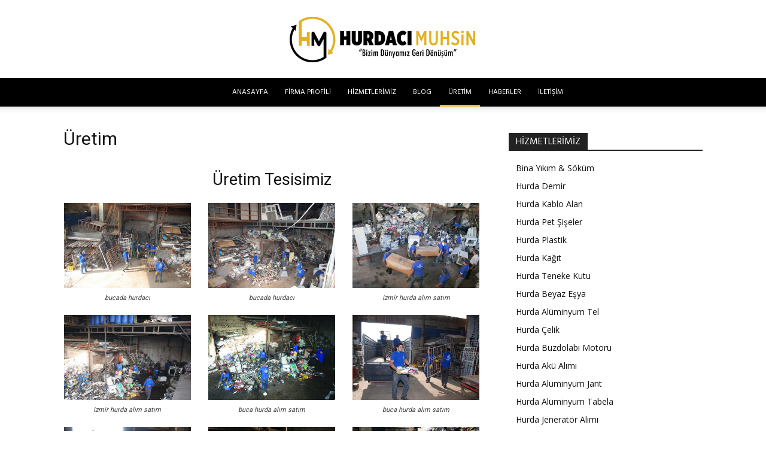

--- FILE ---
content_type: text/html; charset=UTF-8
request_url: https://www.hurdacimuhsin.com/uretim/
body_size: 14218
content:
<!doctype html >
<!--[if IE 8]>    <html class="ie8" lang="en"> <![endif]-->
<!--[if IE 9]>    <html class="ie9" lang="en"> <![endif]-->
<!--[if gt IE 8]><!--> <html lang="tr"> <!--<![endif]-->
<head>
    <title>Üretim - Hurdacı Muhsin</title>
    <meta charset="UTF-8" />
    <meta name="viewport" content="width=device-width, initial-scale=1.0">
    <link rel="pingback" href="https://www.hurdacimuhsin.com/xmlrpc.php" />
    <meta name='robots' content='index, follow, max-image-preview:large, max-snippet:-1, max-video-preview:-1' />
<link rel="icon" type="image/png" href="https://www.hurdacimuhsin.com/wp-content/uploads/2018/04/60.png">
	<!-- This site is optimized with the Yoast SEO plugin v21.7 - https://yoast.com/wordpress/plugins/seo/ -->
	<link rel="canonical" href="https://www.hurdacimuhsin.com/uretim/" />
	<meta property="og:locale" content="tr_TR" />
	<meta property="og:type" content="article" />
	<meta property="og:title" content="Üretim - Hurdacı Muhsin" />
	<meta property="og:description" content="Üretim Tesisimiz" />
	<meta property="og:url" content="https://www.hurdacimuhsin.com/uretim/" />
	<meta property="og:site_name" content="Hurdacı Muhsin" />
	<meta property="article:modified_time" content="2018-05-03T15:10:47+00:00" />
	<meta property="og:image" content="https://www.hurdacimuhsin.com/wp-content/uploads/2018/04/01-1024x686.jpg" />
	<meta name="twitter:card" content="summary_large_image" />
	<script type="application/ld+json" class="yoast-schema-graph">{"@context":"https://schema.org","@graph":[{"@type":"WebPage","@id":"https://www.hurdacimuhsin.com/uretim/","url":"https://www.hurdacimuhsin.com/uretim/","name":"Üretim - Hurdacı Muhsin","isPartOf":{"@id":"https://www.hurdacimuhsin.com/#website"},"datePublished":"2018-04-20T19:35:01+00:00","dateModified":"2018-05-03T15:10:47+00:00","inLanguage":"tr","potentialAction":[{"@type":"ReadAction","target":["https://www.hurdacimuhsin.com/uretim/"]}]},{"@type":"WebSite","@id":"https://www.hurdacimuhsin.com/#website","url":"https://www.hurdacimuhsin.com/","name":"Hurdacı Muhsin","description":"Hurda Alım ve Satım Hizmetleri","potentialAction":[{"@type":"SearchAction","target":{"@type":"EntryPoint","urlTemplate":"https://www.hurdacimuhsin.com/?s={search_term_string}"},"query-input":"required name=search_term_string"}],"inLanguage":"tr"}]}</script>
	<!-- / Yoast SEO plugin. -->


<link rel='dns-prefetch' href='//fonts.googleapis.com' />
<link rel="alternate" type="application/rss+xml" title="Hurdacı Muhsin &raquo; akışı" href="https://www.hurdacimuhsin.com/feed/" />
<link rel="alternate" type="application/rss+xml" title="Hurdacı Muhsin &raquo; yorum akışı" href="https://www.hurdacimuhsin.com/comments/feed/" />
<script type="text/javascript">
/* <![CDATA[ */
window._wpemojiSettings = {"baseUrl":"https:\/\/s.w.org\/images\/core\/emoji\/14.0.0\/72x72\/","ext":".png","svgUrl":"https:\/\/s.w.org\/images\/core\/emoji\/14.0.0\/svg\/","svgExt":".svg","source":{"concatemoji":"https:\/\/www.hurdacimuhsin.com\/wp-includes\/js\/wp-emoji-release.min.js?ver=6.4.7"}};
/*! This file is auto-generated */
!function(i,n){var o,s,e;function c(e){try{var t={supportTests:e,timestamp:(new Date).valueOf()};sessionStorage.setItem(o,JSON.stringify(t))}catch(e){}}function p(e,t,n){e.clearRect(0,0,e.canvas.width,e.canvas.height),e.fillText(t,0,0);var t=new Uint32Array(e.getImageData(0,0,e.canvas.width,e.canvas.height).data),r=(e.clearRect(0,0,e.canvas.width,e.canvas.height),e.fillText(n,0,0),new Uint32Array(e.getImageData(0,0,e.canvas.width,e.canvas.height).data));return t.every(function(e,t){return e===r[t]})}function u(e,t,n){switch(t){case"flag":return n(e,"\ud83c\udff3\ufe0f\u200d\u26a7\ufe0f","\ud83c\udff3\ufe0f\u200b\u26a7\ufe0f")?!1:!n(e,"\ud83c\uddfa\ud83c\uddf3","\ud83c\uddfa\u200b\ud83c\uddf3")&&!n(e,"\ud83c\udff4\udb40\udc67\udb40\udc62\udb40\udc65\udb40\udc6e\udb40\udc67\udb40\udc7f","\ud83c\udff4\u200b\udb40\udc67\u200b\udb40\udc62\u200b\udb40\udc65\u200b\udb40\udc6e\u200b\udb40\udc67\u200b\udb40\udc7f");case"emoji":return!n(e,"\ud83e\udef1\ud83c\udffb\u200d\ud83e\udef2\ud83c\udfff","\ud83e\udef1\ud83c\udffb\u200b\ud83e\udef2\ud83c\udfff")}return!1}function f(e,t,n){var r="undefined"!=typeof WorkerGlobalScope&&self instanceof WorkerGlobalScope?new OffscreenCanvas(300,150):i.createElement("canvas"),a=r.getContext("2d",{willReadFrequently:!0}),o=(a.textBaseline="top",a.font="600 32px Arial",{});return e.forEach(function(e){o[e]=t(a,e,n)}),o}function t(e){var t=i.createElement("script");t.src=e,t.defer=!0,i.head.appendChild(t)}"undefined"!=typeof Promise&&(o="wpEmojiSettingsSupports",s=["flag","emoji"],n.supports={everything:!0,everythingExceptFlag:!0},e=new Promise(function(e){i.addEventListener("DOMContentLoaded",e,{once:!0})}),new Promise(function(t){var n=function(){try{var e=JSON.parse(sessionStorage.getItem(o));if("object"==typeof e&&"number"==typeof e.timestamp&&(new Date).valueOf()<e.timestamp+604800&&"object"==typeof e.supportTests)return e.supportTests}catch(e){}return null}();if(!n){if("undefined"!=typeof Worker&&"undefined"!=typeof OffscreenCanvas&&"undefined"!=typeof URL&&URL.createObjectURL&&"undefined"!=typeof Blob)try{var e="postMessage("+f.toString()+"("+[JSON.stringify(s),u.toString(),p.toString()].join(",")+"));",r=new Blob([e],{type:"text/javascript"}),a=new Worker(URL.createObjectURL(r),{name:"wpTestEmojiSupports"});return void(a.onmessage=function(e){c(n=e.data),a.terminate(),t(n)})}catch(e){}c(n=f(s,u,p))}t(n)}).then(function(e){for(var t in e)n.supports[t]=e[t],n.supports.everything=n.supports.everything&&n.supports[t],"flag"!==t&&(n.supports.everythingExceptFlag=n.supports.everythingExceptFlag&&n.supports[t]);n.supports.everythingExceptFlag=n.supports.everythingExceptFlag&&!n.supports.flag,n.DOMReady=!1,n.readyCallback=function(){n.DOMReady=!0}}).then(function(){return e}).then(function(){var e;n.supports.everything||(n.readyCallback(),(e=n.source||{}).concatemoji?t(e.concatemoji):e.wpemoji&&e.twemoji&&(t(e.twemoji),t(e.wpemoji)))}))}((window,document),window._wpemojiSettings);
/* ]]> */
</script>
<style id='wp-emoji-styles-inline-css' type='text/css'>

	img.wp-smiley, img.emoji {
		display: inline !important;
		border: none !important;
		box-shadow: none !important;
		height: 1em !important;
		width: 1em !important;
		margin: 0 0.07em !important;
		vertical-align: -0.1em !important;
		background: none !important;
		padding: 0 !important;
	}
</style>
<link rel='stylesheet' id='wp-block-library-css' href='https://www.hurdacimuhsin.com/wp-includes/css/dist/block-library/style.min.css?ver=6.4.7' type='text/css' media='all' />
<style id='classic-theme-styles-inline-css' type='text/css'>
/*! This file is auto-generated */
.wp-block-button__link{color:#fff;background-color:#32373c;border-radius:9999px;box-shadow:none;text-decoration:none;padding:calc(.667em + 2px) calc(1.333em + 2px);font-size:1.125em}.wp-block-file__button{background:#32373c;color:#fff;text-decoration:none}
</style>
<style id='global-styles-inline-css' type='text/css'>
body{--wp--preset--color--black: #000000;--wp--preset--color--cyan-bluish-gray: #abb8c3;--wp--preset--color--white: #ffffff;--wp--preset--color--pale-pink: #f78da7;--wp--preset--color--vivid-red: #cf2e2e;--wp--preset--color--luminous-vivid-orange: #ff6900;--wp--preset--color--luminous-vivid-amber: #fcb900;--wp--preset--color--light-green-cyan: #7bdcb5;--wp--preset--color--vivid-green-cyan: #00d084;--wp--preset--color--pale-cyan-blue: #8ed1fc;--wp--preset--color--vivid-cyan-blue: #0693e3;--wp--preset--color--vivid-purple: #9b51e0;--wp--preset--gradient--vivid-cyan-blue-to-vivid-purple: linear-gradient(135deg,rgba(6,147,227,1) 0%,rgb(155,81,224) 100%);--wp--preset--gradient--light-green-cyan-to-vivid-green-cyan: linear-gradient(135deg,rgb(122,220,180) 0%,rgb(0,208,130) 100%);--wp--preset--gradient--luminous-vivid-amber-to-luminous-vivid-orange: linear-gradient(135deg,rgba(252,185,0,1) 0%,rgba(255,105,0,1) 100%);--wp--preset--gradient--luminous-vivid-orange-to-vivid-red: linear-gradient(135deg,rgba(255,105,0,1) 0%,rgb(207,46,46) 100%);--wp--preset--gradient--very-light-gray-to-cyan-bluish-gray: linear-gradient(135deg,rgb(238,238,238) 0%,rgb(169,184,195) 100%);--wp--preset--gradient--cool-to-warm-spectrum: linear-gradient(135deg,rgb(74,234,220) 0%,rgb(151,120,209) 20%,rgb(207,42,186) 40%,rgb(238,44,130) 60%,rgb(251,105,98) 80%,rgb(254,248,76) 100%);--wp--preset--gradient--blush-light-purple: linear-gradient(135deg,rgb(255,206,236) 0%,rgb(152,150,240) 100%);--wp--preset--gradient--blush-bordeaux: linear-gradient(135deg,rgb(254,205,165) 0%,rgb(254,45,45) 50%,rgb(107,0,62) 100%);--wp--preset--gradient--luminous-dusk: linear-gradient(135deg,rgb(255,203,112) 0%,rgb(199,81,192) 50%,rgb(65,88,208) 100%);--wp--preset--gradient--pale-ocean: linear-gradient(135deg,rgb(255,245,203) 0%,rgb(182,227,212) 50%,rgb(51,167,181) 100%);--wp--preset--gradient--electric-grass: linear-gradient(135deg,rgb(202,248,128) 0%,rgb(113,206,126) 100%);--wp--preset--gradient--midnight: linear-gradient(135deg,rgb(2,3,129) 0%,rgb(40,116,252) 100%);--wp--preset--font-size--small: 11px;--wp--preset--font-size--medium: 20px;--wp--preset--font-size--large: 32px;--wp--preset--font-size--x-large: 42px;--wp--preset--font-size--regular: 15px;--wp--preset--font-size--larger: 50px;--wp--preset--spacing--20: 0.44rem;--wp--preset--spacing--30: 0.67rem;--wp--preset--spacing--40: 1rem;--wp--preset--spacing--50: 1.5rem;--wp--preset--spacing--60: 2.25rem;--wp--preset--spacing--70: 3.38rem;--wp--preset--spacing--80: 5.06rem;--wp--preset--shadow--natural: 6px 6px 9px rgba(0, 0, 0, 0.2);--wp--preset--shadow--deep: 12px 12px 50px rgba(0, 0, 0, 0.4);--wp--preset--shadow--sharp: 6px 6px 0px rgba(0, 0, 0, 0.2);--wp--preset--shadow--outlined: 6px 6px 0px -3px rgba(255, 255, 255, 1), 6px 6px rgba(0, 0, 0, 1);--wp--preset--shadow--crisp: 6px 6px 0px rgba(0, 0, 0, 1);}:where(.is-layout-flex){gap: 0.5em;}:where(.is-layout-grid){gap: 0.5em;}body .is-layout-flow > .alignleft{float: left;margin-inline-start: 0;margin-inline-end: 2em;}body .is-layout-flow > .alignright{float: right;margin-inline-start: 2em;margin-inline-end: 0;}body .is-layout-flow > .aligncenter{margin-left: auto !important;margin-right: auto !important;}body .is-layout-constrained > .alignleft{float: left;margin-inline-start: 0;margin-inline-end: 2em;}body .is-layout-constrained > .alignright{float: right;margin-inline-start: 2em;margin-inline-end: 0;}body .is-layout-constrained > .aligncenter{margin-left: auto !important;margin-right: auto !important;}body .is-layout-constrained > :where(:not(.alignleft):not(.alignright):not(.alignfull)){max-width: var(--wp--style--global--content-size);margin-left: auto !important;margin-right: auto !important;}body .is-layout-constrained > .alignwide{max-width: var(--wp--style--global--wide-size);}body .is-layout-flex{display: flex;}body .is-layout-flex{flex-wrap: wrap;align-items: center;}body .is-layout-flex > *{margin: 0;}body .is-layout-grid{display: grid;}body .is-layout-grid > *{margin: 0;}:where(.wp-block-columns.is-layout-flex){gap: 2em;}:where(.wp-block-columns.is-layout-grid){gap: 2em;}:where(.wp-block-post-template.is-layout-flex){gap: 1.25em;}:where(.wp-block-post-template.is-layout-grid){gap: 1.25em;}.has-black-color{color: var(--wp--preset--color--black) !important;}.has-cyan-bluish-gray-color{color: var(--wp--preset--color--cyan-bluish-gray) !important;}.has-white-color{color: var(--wp--preset--color--white) !important;}.has-pale-pink-color{color: var(--wp--preset--color--pale-pink) !important;}.has-vivid-red-color{color: var(--wp--preset--color--vivid-red) !important;}.has-luminous-vivid-orange-color{color: var(--wp--preset--color--luminous-vivid-orange) !important;}.has-luminous-vivid-amber-color{color: var(--wp--preset--color--luminous-vivid-amber) !important;}.has-light-green-cyan-color{color: var(--wp--preset--color--light-green-cyan) !important;}.has-vivid-green-cyan-color{color: var(--wp--preset--color--vivid-green-cyan) !important;}.has-pale-cyan-blue-color{color: var(--wp--preset--color--pale-cyan-blue) !important;}.has-vivid-cyan-blue-color{color: var(--wp--preset--color--vivid-cyan-blue) !important;}.has-vivid-purple-color{color: var(--wp--preset--color--vivid-purple) !important;}.has-black-background-color{background-color: var(--wp--preset--color--black) !important;}.has-cyan-bluish-gray-background-color{background-color: var(--wp--preset--color--cyan-bluish-gray) !important;}.has-white-background-color{background-color: var(--wp--preset--color--white) !important;}.has-pale-pink-background-color{background-color: var(--wp--preset--color--pale-pink) !important;}.has-vivid-red-background-color{background-color: var(--wp--preset--color--vivid-red) !important;}.has-luminous-vivid-orange-background-color{background-color: var(--wp--preset--color--luminous-vivid-orange) !important;}.has-luminous-vivid-amber-background-color{background-color: var(--wp--preset--color--luminous-vivid-amber) !important;}.has-light-green-cyan-background-color{background-color: var(--wp--preset--color--light-green-cyan) !important;}.has-vivid-green-cyan-background-color{background-color: var(--wp--preset--color--vivid-green-cyan) !important;}.has-pale-cyan-blue-background-color{background-color: var(--wp--preset--color--pale-cyan-blue) !important;}.has-vivid-cyan-blue-background-color{background-color: var(--wp--preset--color--vivid-cyan-blue) !important;}.has-vivid-purple-background-color{background-color: var(--wp--preset--color--vivid-purple) !important;}.has-black-border-color{border-color: var(--wp--preset--color--black) !important;}.has-cyan-bluish-gray-border-color{border-color: var(--wp--preset--color--cyan-bluish-gray) !important;}.has-white-border-color{border-color: var(--wp--preset--color--white) !important;}.has-pale-pink-border-color{border-color: var(--wp--preset--color--pale-pink) !important;}.has-vivid-red-border-color{border-color: var(--wp--preset--color--vivid-red) !important;}.has-luminous-vivid-orange-border-color{border-color: var(--wp--preset--color--luminous-vivid-orange) !important;}.has-luminous-vivid-amber-border-color{border-color: var(--wp--preset--color--luminous-vivid-amber) !important;}.has-light-green-cyan-border-color{border-color: var(--wp--preset--color--light-green-cyan) !important;}.has-vivid-green-cyan-border-color{border-color: var(--wp--preset--color--vivid-green-cyan) !important;}.has-pale-cyan-blue-border-color{border-color: var(--wp--preset--color--pale-cyan-blue) !important;}.has-vivid-cyan-blue-border-color{border-color: var(--wp--preset--color--vivid-cyan-blue) !important;}.has-vivid-purple-border-color{border-color: var(--wp--preset--color--vivid-purple) !important;}.has-vivid-cyan-blue-to-vivid-purple-gradient-background{background: var(--wp--preset--gradient--vivid-cyan-blue-to-vivid-purple) !important;}.has-light-green-cyan-to-vivid-green-cyan-gradient-background{background: var(--wp--preset--gradient--light-green-cyan-to-vivid-green-cyan) !important;}.has-luminous-vivid-amber-to-luminous-vivid-orange-gradient-background{background: var(--wp--preset--gradient--luminous-vivid-amber-to-luminous-vivid-orange) !important;}.has-luminous-vivid-orange-to-vivid-red-gradient-background{background: var(--wp--preset--gradient--luminous-vivid-orange-to-vivid-red) !important;}.has-very-light-gray-to-cyan-bluish-gray-gradient-background{background: var(--wp--preset--gradient--very-light-gray-to-cyan-bluish-gray) !important;}.has-cool-to-warm-spectrum-gradient-background{background: var(--wp--preset--gradient--cool-to-warm-spectrum) !important;}.has-blush-light-purple-gradient-background{background: var(--wp--preset--gradient--blush-light-purple) !important;}.has-blush-bordeaux-gradient-background{background: var(--wp--preset--gradient--blush-bordeaux) !important;}.has-luminous-dusk-gradient-background{background: var(--wp--preset--gradient--luminous-dusk) !important;}.has-pale-ocean-gradient-background{background: var(--wp--preset--gradient--pale-ocean) !important;}.has-electric-grass-gradient-background{background: var(--wp--preset--gradient--electric-grass) !important;}.has-midnight-gradient-background{background: var(--wp--preset--gradient--midnight) !important;}.has-small-font-size{font-size: var(--wp--preset--font-size--small) !important;}.has-medium-font-size{font-size: var(--wp--preset--font-size--medium) !important;}.has-large-font-size{font-size: var(--wp--preset--font-size--large) !important;}.has-x-large-font-size{font-size: var(--wp--preset--font-size--x-large) !important;}
.wp-block-navigation a:where(:not(.wp-element-button)){color: inherit;}
:where(.wp-block-post-template.is-layout-flex){gap: 1.25em;}:where(.wp-block-post-template.is-layout-grid){gap: 1.25em;}
:where(.wp-block-columns.is-layout-flex){gap: 2em;}:where(.wp-block-columns.is-layout-grid){gap: 2em;}
.wp-block-pullquote{font-size: 1.5em;line-height: 1.6;}
</style>
<link rel='stylesheet' id='td-plugin-multi-purpose-css' href='https://www.hurdacimuhsin.com/wp-content/plugins/td-composer/td-multi-purpose/style.css?ver=3833ae26cf1f9d406448012ce1734aa1' type='text/css' media='all' />
<link rel='stylesheet' id='google-fonts-style-css' href='https://fonts.googleapis.com/css?family=Hind%3A400%7COpen+Sans%3A400%2C600%2C700%7CRoboto%3A400%2C500%2C700&#038;display=swap&#038;ver=12.6.2' type='text/css' media='all' />
<link rel='stylesheet' id='td-theme-css' href='https://www.hurdacimuhsin.com/wp-content/themes/Newspaper/style.css?ver=12.6.2' type='text/css' media='all' />
<style id='td-theme-inline-css' type='text/css'>@media (max-width:767px){.td-header-desktop-wrap{display:none}}@media (min-width:767px){.td-header-mobile-wrap{display:none}}</style>
<link rel='stylesheet' id='td-legacy-framework-front-style-css' href='https://www.hurdacimuhsin.com/wp-content/plugins/td-composer/legacy/Newspaper/assets/css/td_legacy_main.css?ver=3833ae26cf1f9d406448012ce1734aa1' type='text/css' media='all' />
<link rel='stylesheet' id='td-standard-pack-framework-front-style-css' href='https://www.hurdacimuhsin.com/wp-content/plugins/td-standard-pack/Newspaper/assets/css/td_standard_pack_main.css?ver=9c79b36358200da4c4662c5aa9454675' type='text/css' media='all' />
<link rel='stylesheet' id='td-theme-demo-style-css' href='https://www.hurdacimuhsin.com/wp-content/plugins/td-composer/legacy/Newspaper/includes/demos/blog_beauty/demo_style.css?ver=12.6.2' type='text/css' media='all' />
<link rel='stylesheet' id='tdb_style_cloud_templates_front-css' href='https://www.hurdacimuhsin.com/wp-content/plugins/td-cloud-library/assets/css/tdb_main.css?ver=34c58173fa732974ccb0ca4df5ede162' type='text/css' media='all' />
<script type="text/javascript" src="https://www.hurdacimuhsin.com/wp-includes/js/jquery/jquery.min.js?ver=3.7.1" id="jquery-core-js"></script>
<script type="text/javascript" src="https://www.hurdacimuhsin.com/wp-includes/js/jquery/jquery-migrate.min.js?ver=3.4.1" id="jquery-migrate-js"></script>
<link rel="https://api.w.org/" href="https://www.hurdacimuhsin.com/wp-json/" /><link rel="alternate" type="application/json" href="https://www.hurdacimuhsin.com/wp-json/wp/v2/pages/43" /><link rel="EditURI" type="application/rsd+xml" title="RSD" href="https://www.hurdacimuhsin.com/xmlrpc.php?rsd" />
<meta name="generator" content="WordPress 6.4.7" />
<link rel='shortlink' href='https://www.hurdacimuhsin.com/?p=43' />
<link rel="alternate" type="application/json+oembed" href="https://www.hurdacimuhsin.com/wp-json/oembed/1.0/embed?url=https%3A%2F%2Fwww.hurdacimuhsin.com%2Furetim%2F" />
<link rel="alternate" type="text/xml+oembed" href="https://www.hurdacimuhsin.com/wp-json/oembed/1.0/embed?url=https%3A%2F%2Fwww.hurdacimuhsin.com%2Furetim%2F&#038;format=xml" />
<!--[if lt IE 9]><script src="https://cdnjs.cloudflare.com/ajax/libs/html5shiv/3.7.3/html5shiv.js"></script><![endif]-->
        <script>
        window.tdb_global_vars = {"wpRestUrl":"https:\/\/www.hurdacimuhsin.com\/wp-json\/","permalinkStructure":"\/%postname%\/"};
        window.tdb_p_autoload_vars = {"isAjax":false,"isAdminBarShowing":false,"autoloadScrollPercent":50};
    </script>
    
    <style id="tdb-global-colors">:root{--accent-color:#fff}</style>
	
<!-- Call Now Button 1.4.2 (https://callnowbutton.com) [renderer:cloud, id:domain_38fb4ee3_763d_490e_9e1b_d3459bb758e4]-->
<script data-cnb-version="1.4.2" type="text/javascript" async="async" src="https://user.callnowbutton.com/domain_38fb4ee3_763d_490e_9e1b_d3459bb758e4.js?dbver=1727344795"></script>
<meta name="generator" content="Powered by Slider Revolution 6.6.14 - responsive, Mobile-Friendly Slider Plugin for WordPress with comfortable drag and drop interface." />

<!-- JS generated by theme -->

<script>
    
    

	    var tdBlocksArray = []; //here we store all the items for the current page

	    // td_block class - each ajax block uses a object of this class for requests
	    function tdBlock() {
		    this.id = '';
		    this.block_type = 1; //block type id (1-234 etc)
		    this.atts = '';
		    this.td_column_number = '';
		    this.td_current_page = 1; //
		    this.post_count = 0; //from wp
		    this.found_posts = 0; //from wp
		    this.max_num_pages = 0; //from wp
		    this.td_filter_value = ''; //current live filter value
		    this.is_ajax_running = false;
		    this.td_user_action = ''; // load more or infinite loader (used by the animation)
		    this.header_color = '';
		    this.ajax_pagination_infinite_stop = ''; //show load more at page x
	    }

        // td_js_generator - mini detector
        ( function () {
            var htmlTag = document.getElementsByTagName("html")[0];

	        if ( navigator.userAgent.indexOf("MSIE 10.0") > -1 ) {
                htmlTag.className += ' ie10';
            }

            if ( !!navigator.userAgent.match(/Trident.*rv\:11\./) ) {
                htmlTag.className += ' ie11';
            }

	        if ( navigator.userAgent.indexOf("Edge") > -1 ) {
                htmlTag.className += ' ieEdge';
            }

            if ( /(iPad|iPhone|iPod)/g.test(navigator.userAgent) ) {
                htmlTag.className += ' td-md-is-ios';
            }

            var user_agent = navigator.userAgent.toLowerCase();
            if ( user_agent.indexOf("android") > -1 ) {
                htmlTag.className += ' td-md-is-android';
            }

            if ( -1 !== navigator.userAgent.indexOf('Mac OS X')  ) {
                htmlTag.className += ' td-md-is-os-x';
            }

            if ( /chrom(e|ium)/.test(navigator.userAgent.toLowerCase()) ) {
               htmlTag.className += ' td-md-is-chrome';
            }

            if ( -1 !== navigator.userAgent.indexOf('Firefox') ) {
                htmlTag.className += ' td-md-is-firefox';
            }

            if ( -1 !== navigator.userAgent.indexOf('Safari') && -1 === navigator.userAgent.indexOf('Chrome') ) {
                htmlTag.className += ' td-md-is-safari';
            }

            if( -1 !== navigator.userAgent.indexOf('IEMobile') ){
                htmlTag.className += ' td-md-is-iemobile';
            }

        })();

        var tdLocalCache = {};

        ( function () {
            "use strict";

            tdLocalCache = {
                data: {},
                remove: function (resource_id) {
                    delete tdLocalCache.data[resource_id];
                },
                exist: function (resource_id) {
                    return tdLocalCache.data.hasOwnProperty(resource_id) && tdLocalCache.data[resource_id] !== null;
                },
                get: function (resource_id) {
                    return tdLocalCache.data[resource_id];
                },
                set: function (resource_id, cachedData) {
                    tdLocalCache.remove(resource_id);
                    tdLocalCache.data[resource_id] = cachedData;
                }
            };
        })();

    
    
var td_viewport_interval_list=[{"limitBottom":767,"sidebarWidth":228},{"limitBottom":1018,"sidebarWidth":300},{"limitBottom":1140,"sidebarWidth":324}];
var td_animation_stack_effect="type0";
var tds_animation_stack=true;
var td_animation_stack_specific_selectors=".entry-thumb, img, .td-lazy-img";
var td_animation_stack_general_selectors=".td-animation-stack img, .td-animation-stack .entry-thumb, .post img, .td-animation-stack .td-lazy-img";
var tdc_is_installed="yes";
var td_ajax_url="https:\/\/www.hurdacimuhsin.com\/wp-admin\/admin-ajax.php?td_theme_name=Newspaper&v=12.6.2";
var td_get_template_directory_uri="https:\/\/www.hurdacimuhsin.com\/wp-content\/plugins\/td-composer\/legacy\/common";
var tds_snap_menu="smart_snap_always";
var tds_logo_on_sticky="show";
var tds_header_style="10";
var td_please_wait="L\u00fctfen Bekleyin...";
var td_email_user_pass_incorrect="Kullan\u0131c\u0131 ad\u0131 veya \u015fifre yanl\u0131\u015f!";
var td_email_user_incorrect="Email veya kullan\u0131c\u0131 ad\u0131 yanl\u0131\u015f!";
var td_email_incorrect="Email yanl\u0131\u015f!";
var td_user_incorrect="Username incorrect!";
var td_email_user_empty="Email or username empty!";
var td_pass_empty="Pass empty!";
var td_pass_pattern_incorrect="Invalid Pass Pattern!";
var td_retype_pass_incorrect="Retyped Pass incorrect!";
var tds_more_articles_on_post_enable="";
var tds_more_articles_on_post_time_to_wait="";
var tds_more_articles_on_post_pages_distance_from_top=0;
var tds_captcha="";
var tds_theme_color_site_wide="#f3bc21";
var tds_smart_sidebar="enabled";
var tdThemeName="Newspaper";
var tdThemeNameWl="Newspaper";
var td_magnific_popup_translation_tPrev="\u00d6nceki (Sol ok tu\u015fu)";
var td_magnific_popup_translation_tNext="Sonraki (Sa\u011f ok tu\u015fu)";
var td_magnific_popup_translation_tCounter="%curr% \/ %total%";
var td_magnific_popup_translation_ajax_tError="%url% linkindeki i\u00e7erik y\u00fcklenemedi.";
var td_magnific_popup_translation_image_tError="%curr% nolu imaj y\u00fcklenemedi.";
var tdBlockNonce="9388e357af";
var tdMobileMenu="enabled";
var tdMobileSearch="enabled";
var tdDateNamesI18n={"month_names":["Ocak","\u015eubat","Mart","Nisan","May\u0131s","Haziran","Temmuz","A\u011fustos","Eyl\u00fcl","Ekim","Kas\u0131m","Aral\u0131k"],"month_names_short":["Oca","\u015eub","Mar","Nis","May","Haz","Tem","A\u011fu","Eyl","Eki","Kas","Ara"],"day_names":["Pazar","Pazartesi","Sal\u0131","\u00c7ar\u015famba","Per\u015fembe","Cuma","Cumartesi"],"day_names_short":["Paz","Pts","Sal","\u00c7ar","Per","Cum","Cts"]};
var tdb_modal_confirm="Save";
var tdb_modal_cancel="Cancel";
var tdb_modal_confirm_alt="Yes";
var tdb_modal_cancel_alt="No";
var td_ad_background_click_link="";
var td_ad_background_click_target="";
</script>


<!-- Header style compiled by theme -->

<style>.td-menu-background,.td-search-background{background-image:url('https://www.hurdacimuhsin.com/wp-content/uploads/2023/09/izmirde-hurdaci.jpg')}ul.sf-menu>.menu-item>a{font-family:Hind;font-size:12px;font-weight:normal}:root{--td_excl_label:'ÖZEL';--td_theme_color:#f3bc21;--td_slider_text:rgba(243,188,33,0.7);--td_mobile_gradient_one_mob:rgba(0,0,0,0.8);--td_mobile_gradient_two_mob:rgba(0,0,0,0.65);--td_mobile_text_active_color:#f3bc21}.td-header-style-12 .td-header-menu-wrap-full,.td-header-style-12 .td-affix,.td-grid-style-1.td-hover-1 .td-big-grid-post:hover .td-post-category,.td-grid-style-5.td-hover-1 .td-big-grid-post:hover .td-post-category,.td_category_template_3 .td-current-sub-category,.td_category_template_8 .td-category-header .td-category a.td-current-sub-category,.td_category_template_4 .td-category-siblings .td-category a:hover,.td_block_big_grid_9.td-grid-style-1 .td-post-category,.td_block_big_grid_9.td-grid-style-5 .td-post-category,.td-grid-style-6.td-hover-1 .td-module-thumb:after,.tdm-menu-active-style5 .td-header-menu-wrap .sf-menu>.current-menu-item>a,.tdm-menu-active-style5 .td-header-menu-wrap .sf-menu>.current-menu-ancestor>a,.tdm-menu-active-style5 .td-header-menu-wrap .sf-menu>.current-category-ancestor>a,.tdm-menu-active-style5 .td-header-menu-wrap .sf-menu>li>a:hover,.tdm-menu-active-style5 .td-header-menu-wrap .sf-menu>.sfHover>a{background-color:#f3bc21}.td_mega_menu_sub_cats .cur-sub-cat,.td-mega-span h3 a:hover,.td_mod_mega_menu:hover .entry-title a,.header-search-wrap .result-msg a:hover,.td-header-top-menu .td-drop-down-search .td_module_wrap:hover .entry-title a,.td-header-top-menu .td-icon-search:hover,.td-header-wrap .result-msg a:hover,.top-header-menu li a:hover,.top-header-menu .current-menu-item>a,.top-header-menu .current-menu-ancestor>a,.top-header-menu .current-category-ancestor>a,.td-social-icon-wrap>a:hover,.td-header-sp-top-widget .td-social-icon-wrap a:hover,.td_mod_related_posts:hover h3>a,.td-post-template-11 .td-related-title .td-related-left:hover,.td-post-template-11 .td-related-title .td-related-right:hover,.td-post-template-11 .td-related-title .td-cur-simple-item,.td-post-template-11 .td_block_related_posts .td-next-prev-wrap a:hover,.td-category-header .td-pulldown-category-filter-link:hover,.td-category-siblings .td-subcat-dropdown a:hover,.td-category-siblings .td-subcat-dropdown a.td-current-sub-category,.footer-text-wrap .footer-email-wrap a,.footer-social-wrap a:hover,.td_module_17 .td-read-more a:hover,.td_module_18 .td-read-more a:hover,.td_module_19 .td-post-author-name a:hover,.td-pulldown-syle-2 .td-subcat-dropdown:hover .td-subcat-more span,.td-pulldown-syle-2 .td-subcat-dropdown:hover .td-subcat-more i,.td-pulldown-syle-3 .td-subcat-dropdown:hover .td-subcat-more span,.td-pulldown-syle-3 .td-subcat-dropdown:hover .td-subcat-more i,.tdm-menu-active-style3 .tdm-header.td-header-wrap .sf-menu>.current-category-ancestor>a,.tdm-menu-active-style3 .tdm-header.td-header-wrap .sf-menu>.current-menu-ancestor>a,.tdm-menu-active-style3 .tdm-header.td-header-wrap .sf-menu>.current-menu-item>a,.tdm-menu-active-style3 .tdm-header.td-header-wrap .sf-menu>.sfHover>a,.tdm-menu-active-style3 .tdm-header.td-header-wrap .sf-menu>li>a:hover{color:#f3bc21}.td-mega-menu-page .wpb_content_element ul li a:hover,.td-theme-wrap .td-aj-search-results .td_module_wrap:hover .entry-title a,.td-theme-wrap .header-search-wrap .result-msg a:hover{color:#f3bc21!important}.td_category_template_8 .td-category-header .td-category a.td-current-sub-category,.td_category_template_4 .td-category-siblings .td-category a:hover,.tdm-menu-active-style4 .tdm-header .sf-menu>.current-menu-item>a,.tdm-menu-active-style4 .tdm-header .sf-menu>.current-menu-ancestor>a,.tdm-menu-active-style4 .tdm-header .sf-menu>.current-category-ancestor>a,.tdm-menu-active-style4 .tdm-header .sf-menu>li>a:hover,.tdm-menu-active-style4 .tdm-header .sf-menu>.sfHover>a{border-color:#f3bc21}.td-header-wrap .td-header-menu-wrap-full,.td-header-menu-wrap.td-affix,.td-header-style-3 .td-header-main-menu,.td-header-style-3 .td-affix .td-header-main-menu,.td-header-style-4 .td-header-main-menu,.td-header-style-4 .td-affix .td-header-main-menu,.td-header-style-8 .td-header-menu-wrap.td-affix,.td-header-style-8 .td-header-top-menu-full{background-color:#000000}.td-boxed-layout .td-header-style-3 .td-header-menu-wrap,.td-boxed-layout .td-header-style-4 .td-header-menu-wrap,.td-header-style-3 .td_stretch_content .td-header-menu-wrap,.td-header-style-4 .td_stretch_content .td-header-menu-wrap{background-color:#000000!important}@media (min-width:1019px){.td-header-style-1 .td-header-sp-recs,.td-header-style-1 .td-header-sp-logo{margin-bottom:28px}}@media (min-width:768px) and (max-width:1018px){.td-header-style-1 .td-header-sp-recs,.td-header-style-1 .td-header-sp-logo{margin-bottom:14px}}.td-header-style-7 .td-header-top-menu{border-bottom:none}.td-header-wrap .td-header-menu-wrap .sf-menu>li>a,.td-header-wrap .td-header-menu-social .td-social-icon-wrap a,.td-header-style-4 .td-header-menu-social .td-social-icon-wrap i,.td-header-style-5 .td-header-menu-social .td-social-icon-wrap i,.td-header-style-6 .td-header-menu-social .td-social-icon-wrap i,.td-header-style-12 .td-header-menu-social .td-social-icon-wrap i,.td-header-wrap .header-search-wrap #td-header-search-button .td-icon-search{color:#ffffff}.td-header-wrap .td-header-menu-social+.td-search-wrapper #td-header-search-button:before{background-color:#ffffff}ul.sf-menu>.td-menu-item>a,.td-theme-wrap .td-header-menu-social{font-family:Hind;font-size:12px;font-weight:normal}.td-theme-wrap .td_mod_mega_menu:hover .entry-title a,.td-theme-wrap .sf-menu .td_mega_menu_sub_cats .cur-sub-cat{color:#f3bc21}.td-theme-wrap .sf-menu .td-mega-menu .td-post-category:hover,.td-theme-wrap .td-mega-menu .td-next-prev-wrap a:hover{background-color:#f3bc21}.td-theme-wrap .td-mega-menu .td-next-prev-wrap a:hover{border-color:#f3bc21}.td-theme-wrap .header-search-wrap .td-drop-down-search .btn:hover,.td-theme-wrap .td-aj-search-results .td_module_wrap:hover .entry-title a,.td-theme-wrap .header-search-wrap .result-msg a:hover{color:#f3bc21!important}.td-theme-wrap .sf-menu .td-normal-menu .td-menu-item>a:hover,.td-theme-wrap .sf-menu .td-normal-menu .sfHover>a,.td-theme-wrap .sf-menu .td-normal-menu .current-menu-ancestor>a,.td-theme-wrap .sf-menu .td-normal-menu .current-category-ancestor>a,.td-theme-wrap .sf-menu .td-normal-menu .current-menu-item>a{color:#f3bc21}.td-footer-wrapper .block-title>span,.td-footer-wrapper .block-title>a,.td-footer-wrapper .widgettitle,.td-theme-wrap .td-footer-wrapper .td-container .td-block-title>*,.td-theme-wrap .td-footer-wrapper .td_block_template_6 .td-block-title:before{color:#999999}.block-title>span,.block-title>a,.widgettitle,body .td-trending-now-title,.wpb_tabs li a,.vc_tta-container .vc_tta-color-grey.vc_tta-tabs-position-top.vc_tta-style-classic .vc_tta-tabs-container .vc_tta-tab>a,.td-theme-wrap .td-related-title a,.woocommerce div.product .woocommerce-tabs ul.tabs li a,.woocommerce .product .products h2:not(.woocommerce-loop-product__title),.td-theme-wrap .td-block-title{font-family:Hind;font-size:16px;font-weight:normal}.td_module_3 .td-module-title{font-family:Hind;font-size:16px}.td_module_6 .td-module-title{font-family:Hind;font-weight:normal}.td_module_11 .td-module-title{font-family:Hind}.td_module_18 .td-module-title{font-family:Hind;font-size:30px;line-height:38px;font-weight:normal}.td_module_mx16 .td-module-title{font-style:italic}.td-big-grid-post.td-big-thumb .td-big-grid-meta,.td-big-thumb .td-big-grid-meta .entry-title{font-family:Hind;font-size:32px;line-height:40px}.td-big-grid-post.td-medium-thumb .td-big-grid-meta,.td-medium-thumb .td-big-grid-meta .entry-title{font-family:Hind;font-size:26px}.td-big-grid-post.td-small-thumb .td-big-grid-meta,.td-small-thumb .td-big-grid-meta .entry-title{font-family:Hind;font-size:20px;line-height:25px}.td-big-grid-post.td-tiny-thumb .td-big-grid-meta,.td-tiny-thumb .td-big-grid-meta .entry-title{font-family:Hind;font-size:18px}.post .td-post-header .entry-title{font-family:Hind}.td-post-template-default .td-post-header .entry-title{font-size:34px;line-height:38px}.td-menu-background,.td-search-background{background-image:url('https://www.hurdacimuhsin.com/wp-content/uploads/2023/09/izmirde-hurdaci.jpg')}ul.sf-menu>.menu-item>a{font-family:Hind;font-size:12px;font-weight:normal}:root{--td_excl_label:'ÖZEL';--td_theme_color:#f3bc21;--td_slider_text:rgba(243,188,33,0.7);--td_mobile_gradient_one_mob:rgba(0,0,0,0.8);--td_mobile_gradient_two_mob:rgba(0,0,0,0.65);--td_mobile_text_active_color:#f3bc21}.td-header-style-12 .td-header-menu-wrap-full,.td-header-style-12 .td-affix,.td-grid-style-1.td-hover-1 .td-big-grid-post:hover .td-post-category,.td-grid-style-5.td-hover-1 .td-big-grid-post:hover .td-post-category,.td_category_template_3 .td-current-sub-category,.td_category_template_8 .td-category-header .td-category a.td-current-sub-category,.td_category_template_4 .td-category-siblings .td-category a:hover,.td_block_big_grid_9.td-grid-style-1 .td-post-category,.td_block_big_grid_9.td-grid-style-5 .td-post-category,.td-grid-style-6.td-hover-1 .td-module-thumb:after,.tdm-menu-active-style5 .td-header-menu-wrap .sf-menu>.current-menu-item>a,.tdm-menu-active-style5 .td-header-menu-wrap .sf-menu>.current-menu-ancestor>a,.tdm-menu-active-style5 .td-header-menu-wrap .sf-menu>.current-category-ancestor>a,.tdm-menu-active-style5 .td-header-menu-wrap .sf-menu>li>a:hover,.tdm-menu-active-style5 .td-header-menu-wrap .sf-menu>.sfHover>a{background-color:#f3bc21}.td_mega_menu_sub_cats .cur-sub-cat,.td-mega-span h3 a:hover,.td_mod_mega_menu:hover .entry-title a,.header-search-wrap .result-msg a:hover,.td-header-top-menu .td-drop-down-search .td_module_wrap:hover .entry-title a,.td-header-top-menu .td-icon-search:hover,.td-header-wrap .result-msg a:hover,.top-header-menu li a:hover,.top-header-menu .current-menu-item>a,.top-header-menu .current-menu-ancestor>a,.top-header-menu .current-category-ancestor>a,.td-social-icon-wrap>a:hover,.td-header-sp-top-widget .td-social-icon-wrap a:hover,.td_mod_related_posts:hover h3>a,.td-post-template-11 .td-related-title .td-related-left:hover,.td-post-template-11 .td-related-title .td-related-right:hover,.td-post-template-11 .td-related-title .td-cur-simple-item,.td-post-template-11 .td_block_related_posts .td-next-prev-wrap a:hover,.td-category-header .td-pulldown-category-filter-link:hover,.td-category-siblings .td-subcat-dropdown a:hover,.td-category-siblings .td-subcat-dropdown a.td-current-sub-category,.footer-text-wrap .footer-email-wrap a,.footer-social-wrap a:hover,.td_module_17 .td-read-more a:hover,.td_module_18 .td-read-more a:hover,.td_module_19 .td-post-author-name a:hover,.td-pulldown-syle-2 .td-subcat-dropdown:hover .td-subcat-more span,.td-pulldown-syle-2 .td-subcat-dropdown:hover .td-subcat-more i,.td-pulldown-syle-3 .td-subcat-dropdown:hover .td-subcat-more span,.td-pulldown-syle-3 .td-subcat-dropdown:hover .td-subcat-more i,.tdm-menu-active-style3 .tdm-header.td-header-wrap .sf-menu>.current-category-ancestor>a,.tdm-menu-active-style3 .tdm-header.td-header-wrap .sf-menu>.current-menu-ancestor>a,.tdm-menu-active-style3 .tdm-header.td-header-wrap .sf-menu>.current-menu-item>a,.tdm-menu-active-style3 .tdm-header.td-header-wrap .sf-menu>.sfHover>a,.tdm-menu-active-style3 .tdm-header.td-header-wrap .sf-menu>li>a:hover{color:#f3bc21}.td-mega-menu-page .wpb_content_element ul li a:hover,.td-theme-wrap .td-aj-search-results .td_module_wrap:hover .entry-title a,.td-theme-wrap .header-search-wrap .result-msg a:hover{color:#f3bc21!important}.td_category_template_8 .td-category-header .td-category a.td-current-sub-category,.td_category_template_4 .td-category-siblings .td-category a:hover,.tdm-menu-active-style4 .tdm-header .sf-menu>.current-menu-item>a,.tdm-menu-active-style4 .tdm-header .sf-menu>.current-menu-ancestor>a,.tdm-menu-active-style4 .tdm-header .sf-menu>.current-category-ancestor>a,.tdm-menu-active-style4 .tdm-header .sf-menu>li>a:hover,.tdm-menu-active-style4 .tdm-header .sf-menu>.sfHover>a{border-color:#f3bc21}.td-header-wrap .td-header-menu-wrap-full,.td-header-menu-wrap.td-affix,.td-header-style-3 .td-header-main-menu,.td-header-style-3 .td-affix .td-header-main-menu,.td-header-style-4 .td-header-main-menu,.td-header-style-4 .td-affix .td-header-main-menu,.td-header-style-8 .td-header-menu-wrap.td-affix,.td-header-style-8 .td-header-top-menu-full{background-color:#000000}.td-boxed-layout .td-header-style-3 .td-header-menu-wrap,.td-boxed-layout .td-header-style-4 .td-header-menu-wrap,.td-header-style-3 .td_stretch_content .td-header-menu-wrap,.td-header-style-4 .td_stretch_content .td-header-menu-wrap{background-color:#000000!important}@media (min-width:1019px){.td-header-style-1 .td-header-sp-recs,.td-header-style-1 .td-header-sp-logo{margin-bottom:28px}}@media (min-width:768px) and (max-width:1018px){.td-header-style-1 .td-header-sp-recs,.td-header-style-1 .td-header-sp-logo{margin-bottom:14px}}.td-header-style-7 .td-header-top-menu{border-bottom:none}.td-header-wrap .td-header-menu-wrap .sf-menu>li>a,.td-header-wrap .td-header-menu-social .td-social-icon-wrap a,.td-header-style-4 .td-header-menu-social .td-social-icon-wrap i,.td-header-style-5 .td-header-menu-social .td-social-icon-wrap i,.td-header-style-6 .td-header-menu-social .td-social-icon-wrap i,.td-header-style-12 .td-header-menu-social .td-social-icon-wrap i,.td-header-wrap .header-search-wrap #td-header-search-button .td-icon-search{color:#ffffff}.td-header-wrap .td-header-menu-social+.td-search-wrapper #td-header-search-button:before{background-color:#ffffff}ul.sf-menu>.td-menu-item>a,.td-theme-wrap .td-header-menu-social{font-family:Hind;font-size:12px;font-weight:normal}.td-theme-wrap .td_mod_mega_menu:hover .entry-title a,.td-theme-wrap .sf-menu .td_mega_menu_sub_cats .cur-sub-cat{color:#f3bc21}.td-theme-wrap .sf-menu .td-mega-menu .td-post-category:hover,.td-theme-wrap .td-mega-menu .td-next-prev-wrap a:hover{background-color:#f3bc21}.td-theme-wrap .td-mega-menu .td-next-prev-wrap a:hover{border-color:#f3bc21}.td-theme-wrap .header-search-wrap .td-drop-down-search .btn:hover,.td-theme-wrap .td-aj-search-results .td_module_wrap:hover .entry-title a,.td-theme-wrap .header-search-wrap .result-msg a:hover{color:#f3bc21!important}.td-theme-wrap .sf-menu .td-normal-menu .td-menu-item>a:hover,.td-theme-wrap .sf-menu .td-normal-menu .sfHover>a,.td-theme-wrap .sf-menu .td-normal-menu .current-menu-ancestor>a,.td-theme-wrap .sf-menu .td-normal-menu .current-category-ancestor>a,.td-theme-wrap .sf-menu .td-normal-menu .current-menu-item>a{color:#f3bc21}.td-footer-wrapper .block-title>span,.td-footer-wrapper .block-title>a,.td-footer-wrapper .widgettitle,.td-theme-wrap .td-footer-wrapper .td-container .td-block-title>*,.td-theme-wrap .td-footer-wrapper .td_block_template_6 .td-block-title:before{color:#999999}.block-title>span,.block-title>a,.widgettitle,body .td-trending-now-title,.wpb_tabs li a,.vc_tta-container .vc_tta-color-grey.vc_tta-tabs-position-top.vc_tta-style-classic .vc_tta-tabs-container .vc_tta-tab>a,.td-theme-wrap .td-related-title a,.woocommerce div.product .woocommerce-tabs ul.tabs li a,.woocommerce .product .products h2:not(.woocommerce-loop-product__title),.td-theme-wrap .td-block-title{font-family:Hind;font-size:16px;font-weight:normal}.td_module_3 .td-module-title{font-family:Hind;font-size:16px}.td_module_6 .td-module-title{font-family:Hind;font-weight:normal}.td_module_11 .td-module-title{font-family:Hind}.td_module_18 .td-module-title{font-family:Hind;font-size:30px;line-height:38px;font-weight:normal}.td_module_mx16 .td-module-title{font-style:italic}.td-big-grid-post.td-big-thumb .td-big-grid-meta,.td-big-thumb .td-big-grid-meta .entry-title{font-family:Hind;font-size:32px;line-height:40px}.td-big-grid-post.td-medium-thumb .td-big-grid-meta,.td-medium-thumb .td-big-grid-meta .entry-title{font-family:Hind;font-size:26px}.td-big-grid-post.td-small-thumb .td-big-grid-meta,.td-small-thumb .td-big-grid-meta .entry-title{font-family:Hind;font-size:20px;line-height:25px}.td-big-grid-post.td-tiny-thumb .td-big-grid-meta,.td-tiny-thumb .td-big-grid-meta .entry-title{font-family:Hind;font-size:18px}.post .td-post-header .entry-title{font-family:Hind}.td-post-template-default .td-post-header .entry-title{font-size:34px;line-height:38px}.td-blog-beauty .td-header-style-11 .sf-menu>li>a:hover,.td-blog-beauty .td-header-style-11 .sf-menu>.sfHover>a,.td-blog-beauty .td-header-style-11 .sf-menu>.current-menu-item>a,.td-blog-beauty .td-header-style-11 .sf-menu>.current-menu-ancestor>a,.td-blog-beauty .td-header-style-11 .sf-menu>.current-category-ancestor>a,.td-blog-beauty .td-module-meta-info .td-post-category,.td-blog-beauty .td_block_5 .td-post-category{color:#f3bc21}.td-blog-beauty #td-theme-settings .td-skin-buy a,.td-blog-beauty .td-grid-style-5 .td-post-category,.td-blog-beauty .td-read-more a:hover,.td-blog-beauty .td-load-more-wrap a:hover{background-color:#f3bc21!important}.td-blog-beauty .td-read-more a:hover,.td-blog-beauty .td-load-more-wrap a:hover{border-color:#f3bc21}</style>

<!-- Google tag (gtag.js) -->
<script async src="https://www.googletagmanager.com/gtag/js?id=UA-4038991-70"></script>
<script>
  window.dataLayer = window.dataLayer || [];
  function gtag(){dataLayer.push(arguments);}
  gtag('js', new Date());

  gtag('config', 'UA-4038991-70');
</script><script>function setREVStartSize(e){
			//window.requestAnimationFrame(function() {
				window.RSIW = window.RSIW===undefined ? window.innerWidth : window.RSIW;
				window.RSIH = window.RSIH===undefined ? window.innerHeight : window.RSIH;
				try {
					var pw = document.getElementById(e.c).parentNode.offsetWidth,
						newh;
					pw = pw===0 || isNaN(pw) || (e.l=="fullwidth" || e.layout=="fullwidth") ? window.RSIW : pw;
					e.tabw = e.tabw===undefined ? 0 : parseInt(e.tabw);
					e.thumbw = e.thumbw===undefined ? 0 : parseInt(e.thumbw);
					e.tabh = e.tabh===undefined ? 0 : parseInt(e.tabh);
					e.thumbh = e.thumbh===undefined ? 0 : parseInt(e.thumbh);
					e.tabhide = e.tabhide===undefined ? 0 : parseInt(e.tabhide);
					e.thumbhide = e.thumbhide===undefined ? 0 : parseInt(e.thumbhide);
					e.mh = e.mh===undefined || e.mh=="" || e.mh==="auto" ? 0 : parseInt(e.mh,0);
					if(e.layout==="fullscreen" || e.l==="fullscreen")
						newh = Math.max(e.mh,window.RSIH);
					else{
						e.gw = Array.isArray(e.gw) ? e.gw : [e.gw];
						for (var i in e.rl) if (e.gw[i]===undefined || e.gw[i]===0) e.gw[i] = e.gw[i-1];
						e.gh = e.el===undefined || e.el==="" || (Array.isArray(e.el) && e.el.length==0)? e.gh : e.el;
						e.gh = Array.isArray(e.gh) ? e.gh : [e.gh];
						for (var i in e.rl) if (e.gh[i]===undefined || e.gh[i]===0) e.gh[i] = e.gh[i-1];
											
						var nl = new Array(e.rl.length),
							ix = 0,
							sl;
						e.tabw = e.tabhide>=pw ? 0 : e.tabw;
						e.thumbw = e.thumbhide>=pw ? 0 : e.thumbw;
						e.tabh = e.tabhide>=pw ? 0 : e.tabh;
						e.thumbh = e.thumbhide>=pw ? 0 : e.thumbh;
						for (var i in e.rl) nl[i] = e.rl[i]<window.RSIW ? 0 : e.rl[i];
						sl = nl[0];
						for (var i in nl) if (sl>nl[i] && nl[i]>0) { sl = nl[i]; ix=i;}
						var m = pw>(e.gw[ix]+e.tabw+e.thumbw) ? 1 : (pw-(e.tabw+e.thumbw)) / (e.gw[ix]);
						newh =  (e.gh[ix] * m) + (e.tabh + e.thumbh);
					}
					var el = document.getElementById(e.c);
					if (el!==null && el) el.style.height = newh+"px";
					el = document.getElementById(e.c+"_wrapper");
					if (el!==null && el) {
						el.style.height = newh+"px";
						el.style.display = "block";
					}
				} catch(e){
					console.log("Failure at Presize of Slider:" + e)
				}
			//});
		  };</script>

<!-- Button style compiled by theme -->

<style>.tdm-btn-style1{background-color:#f3bc21}.tdm-btn-style2:before{border-color:#f3bc21}.tdm-btn-style2{color:#f3bc21}.tdm-btn-style3{-webkit-box-shadow:0 2px 16px #f3bc21;-moz-box-shadow:0 2px 16px #f3bc21;box-shadow:0 2px 16px #f3bc21}.tdm-btn-style3:hover{-webkit-box-shadow:0 4px 26px #f3bc21;-moz-box-shadow:0 4px 26px #f3bc21;box-shadow:0 4px 26px #f3bc21}</style>

	<style id="tdw-css-placeholder"></style></head>

<body data-rsssl=1 class="page-template-default page page-id-43 td-standard-pack uretim global-block-template-1 td-blog-beauty tdb-template td-animation-stack-type0 td-full-layout" itemscope="itemscope" itemtype="https://schema.org/WebPage">

    
    <div class="td-menu-background" style="visibility:hidden"></div>
<div id="td-mobile-nav" style="visibility:hidden">
    <div class="td-mobile-container">
        <!-- mobile menu top section -->
        <div class="td-menu-socials-wrap">
            <!-- socials -->
            <div class="td-menu-socials">
                
        <span class="td-social-icon-wrap">
            <a target="_blank" href="https://www.facebook.com/hurdacimuhsinizmir" title="Facebook">
                <i class="td-icon-font td-icon-facebook"></i>
                <span style="display: none">Facebook</span>
            </a>
        </span>
        <span class="td-social-icon-wrap">
            <a target="_blank" href="https://www.instagram.com/hurdacimuhsin/" title="Instagram">
                <i class="td-icon-font td-icon-instagram"></i>
                <span style="display: none">Instagram</span>
            </a>
        </span>
        <span class="td-social-icon-wrap">
            <a target="_blank" href="https://wa.me/905324689011" title="WhatsApp">
                <i class="td-icon-font td-icon-whatsapp"></i>
                <span style="display: none">WhatsApp</span>
            </a>
        </span>
        <span class="td-social-icon-wrap">
            <a target="_blank" href="https://www.youtube.com/@hurdacmuhsin4955" title="Youtube">
                <i class="td-icon-font td-icon-youtube"></i>
                <span style="display: none">Youtube</span>
            </a>
        </span>            </div>
            <!-- close button -->
            <div class="td-mobile-close">
                <span><i class="td-icon-close-mobile"></i></span>
            </div>
        </div>

        <!-- login section -->
        
        <!-- menu section -->
        <div class="td-mobile-content">
            <div class="menu-anamenu-container"><ul id="menu-anamenu" class="td-mobile-main-menu"><li id="menu-item-1148" class="menu-item menu-item-type-post_type menu-item-object-page menu-item-home menu-item-first menu-item-1148"><a href="https://www.hurdacimuhsin.com/">Anasayfa</a></li>
<li id="menu-item-112" class="menu-item menu-item-type-post_type menu-item-object-page menu-item-112"><a href="https://www.hurdacimuhsin.com/firma-profili/">Firma Profili</a></li>
<li id="menu-item-114" class="menu-item menu-item-type-post_type menu-item-object-page menu-item-114"><a href="https://www.hurdacimuhsin.com/hizmetlerimiz/">Hizmetlerimiz</a></li>
<li id="menu-item-1147" class="menu-item menu-item-type-taxonomy menu-item-object-category menu-item-1147"><a href="https://www.hurdacimuhsin.com/kategori/hurda/">Blog</a></li>
<li id="menu-item-118" class="menu-item menu-item-type-post_type menu-item-object-page current-menu-item page_item page-item-43 current_page_item menu-item-118"><a href="https://www.hurdacimuhsin.com/uretim/">Üretim</a></li>
<li id="menu-item-416" class="menu-item menu-item-type-taxonomy menu-item-object-category menu-item-416"><a href="https://www.hurdacimuhsin.com/kategori/haberler/">Haberler</a></li>
<li id="menu-item-115" class="menu-item menu-item-type-post_type menu-item-object-page menu-item-115"><a href="https://www.hurdacimuhsin.com/iletisim/">İletişim</a></li>
</ul></div>        </div>
    </div>

    <!-- register/login section -->
    </div><div class="td-search-background" style="visibility:hidden"></div>
<div class="td-search-wrap-mob" style="visibility:hidden">
	<div class="td-drop-down-search">
		<form method="get" class="td-search-form" action="https://www.hurdacimuhsin.com/">
			<!-- close button -->
			<div class="td-search-close">
				<span><i class="td-icon-close-mobile"></i></span>
			</div>
			<div role="search" class="td-search-input">
				<span>Ara</span>
				<input id="td-header-search-mob" type="text" value="" name="s" autocomplete="off" />
			</div>
		</form>
		<div id="td-aj-search-mob" class="td-ajax-search-flex"></div>
	</div>
</div>

    <div id="td-outer-wrap" class="td-theme-wrap">
    
        
            <div class="tdc-header-wrap ">

            <!--
Header style 10
-->

<div class="td-header-wrap td-header-style-10 ">
    
    
    <div class="td-banner-wrap-full td-logo-wrap-full td-logo-mobile-loaded td-container-wrap ">
        <div class="td-header-sp-logo">
            		<a class="td-main-logo" href="https://www.hurdacimuhsin.com/">
			<img class="td-retina-data"  data-retina="https://www.hurdacimuhsin.com/wp-content/uploads/2023/09/izmir-hurdaci-muhsin.png" src="https://www.hurdacimuhsin.com/wp-content/uploads/2023/09/izmir-hurdaci-muhsin.png" alt="izmir hurdacı" title="izmir hurdacı"  width="320" height="90"/>
			<span class="td-visual-hidden">Hurdacı Muhsin</span>
		</a>
	        </div>
    </div>

	<div class="td-header-menu-wrap-full td-container-wrap ">
        
        <div class="td-header-menu-wrap td-header-gradient td-header-menu-no-search">
			<div class="td-container td-header-row td-header-main-menu">
				<div id="td-header-menu" role="navigation">
        <div id="td-top-mobile-toggle"><a href="#" role="button" aria-label="Menu"><i class="td-icon-font td-icon-mobile"></i></a></div>
        <div class="td-main-menu-logo td-logo-in-header">
        		<a class="td-mobile-logo td-sticky-mobile" aria-label="Logo" href="https://www.hurdacimuhsin.com/">
			<img class="td-retina-data" data-retina="https://www.hurdacimuhsin.com/wp-content/uploads/2023/09/izmir-hurdaci.png" src="https://www.hurdacimuhsin.com/wp-content/uploads/2023/09/izmir-hurdaci.png" alt="izmir hurdacı" title="izmir hurdacı"  width="320" height="90"/>
		</a>
			<a class="td-header-logo td-sticky-mobile" aria-label="Logo" href="https://www.hurdacimuhsin.com/">
			<img class="td-retina-data" data-retina="https://www.hurdacimuhsin.com/wp-content/uploads/2023/09/izmir-hurdaci-muhsin.png" src="https://www.hurdacimuhsin.com/wp-content/uploads/2023/09/izmir-hurdaci-muhsin.png" alt="izmir hurdacı" title="izmir hurdacı"  width="320" height="90"/>
		</a>
	    </div>
    <div class="menu-anamenu-container"><ul id="menu-anamenu-1" class="sf-menu"><li class="menu-item menu-item-type-post_type menu-item-object-page menu-item-home menu-item-first td-menu-item td-normal-menu menu-item-1148"><a href="https://www.hurdacimuhsin.com/">Anasayfa</a></li>
<li class="menu-item menu-item-type-post_type menu-item-object-page td-menu-item td-normal-menu menu-item-112"><a href="https://www.hurdacimuhsin.com/firma-profili/">Firma Profili</a></li>
<li class="menu-item menu-item-type-post_type menu-item-object-page td-menu-item td-normal-menu menu-item-114"><a href="https://www.hurdacimuhsin.com/hizmetlerimiz/">Hizmetlerimiz</a></li>
<li class="menu-item menu-item-type-taxonomy menu-item-object-category td-menu-item td-normal-menu menu-item-1147"><a href="https://www.hurdacimuhsin.com/kategori/hurda/">Blog</a></li>
<li class="menu-item menu-item-type-post_type menu-item-object-page current-menu-item page_item page-item-43 current_page_item td-menu-item td-normal-menu menu-item-118"><a href="https://www.hurdacimuhsin.com/uretim/">Üretim</a></li>
<li class="menu-item menu-item-type-taxonomy menu-item-object-category td-menu-item td-normal-menu menu-item-416"><a href="https://www.hurdacimuhsin.com/kategori/haberler/">Haberler</a></li>
<li class="menu-item menu-item-type-post_type menu-item-object-page td-menu-item td-normal-menu menu-item-115"><a href="https://www.hurdacimuhsin.com/iletisim/">İletişim</a></li>
</ul></div></div>


    <div class="td-search-wrapper">
        <div id="td-top-search">
            <!-- Search -->
            <div class="header-search-wrap">
                <div class="dropdown header-search">
                    <a id="td-header-search-button-mob" href="#" role="button" aria-label="Search" class="dropdown-toggle " data-toggle="dropdown"><i class="td-icon-search"></i></a>
                </div>
            </div>
        </div>
    </div>

			</div>
		</div>
	</div>

    
</div>
            </div>

            


<div class="td-main-content-wrap td-container-wrap ">
    <div class="td-container tdc-content-wrap ">
        <div class="td-crumb-container">
                    </div>
        <div class="td-pb-row">
                                    <div class="td-pb-span8 td-main-content" role="main">
                            <div class="td-ss-main-content">
                                                                        <div class="td-page-header">
                                            <h1 class="entry-title td-page-title">
                                                <span>Üretim</span>
                                            </h1>
                                        </div>
                                        <div class="td-page-content tagdiv-type">
                                        <h2 style="text-align: center;">Üretim Tesisimiz</h2>
<div id='gallery-1' class='gallery galleryid-43 gallery-columns-3 gallery-size-large'><figure class='gallery-item'>
			<div class='gallery-icon landscape'>
				<a href='https://www.hurdacimuhsin.com/wp-content/uploads/2018/04/01.jpg'><img fetchpriority="high" decoding="async" width="696" height="466" src="https://www.hurdacimuhsin.com/wp-content/uploads/2018/04/01-1024x686.jpg" class="attachment-large size-large" alt="bucada hurdacı" aria-describedby="gallery-1-44" srcset="https://www.hurdacimuhsin.com/wp-content/uploads/2018/04/01-1024x686.jpg 1024w, https://www.hurdacimuhsin.com/wp-content/uploads/2018/04/01-300x201.jpg 300w, https://www.hurdacimuhsin.com/wp-content/uploads/2018/04/01-768x514.jpg 768w, https://www.hurdacimuhsin.com/wp-content/uploads/2018/04/01.jpg 2000w" sizes="(max-width: 696px) 100vw, 696px" /></a>
			</div>
				<figcaption class='wp-caption-text gallery-caption' id='gallery-1-44'>
				bucada hurdacı
				</figcaption></figure><figure class='gallery-item'>
			<div class='gallery-icon landscape'>
				<a href='https://www.hurdacimuhsin.com/wp-content/uploads/2018/04/02.jpg'><img decoding="async" width="696" height="466" src="https://www.hurdacimuhsin.com/wp-content/uploads/2018/04/02-1024x686.jpg" class="attachment-large size-large" alt="bucada hurdacı" aria-describedby="gallery-1-45" srcset="https://www.hurdacimuhsin.com/wp-content/uploads/2018/04/02-1024x686.jpg 1024w, https://www.hurdacimuhsin.com/wp-content/uploads/2018/04/02-300x201.jpg 300w, https://www.hurdacimuhsin.com/wp-content/uploads/2018/04/02-768x514.jpg 768w, https://www.hurdacimuhsin.com/wp-content/uploads/2018/04/02.jpg 2000w" sizes="(max-width: 696px) 100vw, 696px" /></a>
			</div>
				<figcaption class='wp-caption-text gallery-caption' id='gallery-1-45'>
				bucada hurdacı
				</figcaption></figure><figure class='gallery-item'>
			<div class='gallery-icon landscape'>
				<a href='https://www.hurdacimuhsin.com/wp-content/uploads/2018/04/03.jpg'><img decoding="async" width="696" height="464" src="https://www.hurdacimuhsin.com/wp-content/uploads/2018/04/03-1024x682.jpg" class="attachment-large size-large" alt="izmir hurda alım satım" aria-describedby="gallery-1-46" srcset="https://www.hurdacimuhsin.com/wp-content/uploads/2018/04/03-1024x682.jpg 1024w, https://www.hurdacimuhsin.com/wp-content/uploads/2018/04/03-300x200.jpg 300w, https://www.hurdacimuhsin.com/wp-content/uploads/2018/04/03-768x512.jpg 768w, https://www.hurdacimuhsin.com/wp-content/uploads/2018/04/03.jpg 2000w" sizes="(max-width: 696px) 100vw, 696px" /></a>
			</div>
				<figcaption class='wp-caption-text gallery-caption' id='gallery-1-46'>
				izmir hurda alım satım
				</figcaption></figure><figure class='gallery-item'>
			<div class='gallery-icon landscape'>
				<a href='https://www.hurdacimuhsin.com/wp-content/uploads/2018/04/04.jpg'><img loading="lazy" decoding="async" width="696" height="464" src="https://www.hurdacimuhsin.com/wp-content/uploads/2018/04/04-1024x682.jpg" class="attachment-large size-large" alt="izmir hurda alım satım" aria-describedby="gallery-1-47" srcset="https://www.hurdacimuhsin.com/wp-content/uploads/2018/04/04-1024x682.jpg 1024w, https://www.hurdacimuhsin.com/wp-content/uploads/2018/04/04-300x200.jpg 300w, https://www.hurdacimuhsin.com/wp-content/uploads/2018/04/04-768x512.jpg 768w, https://www.hurdacimuhsin.com/wp-content/uploads/2018/04/04.jpg 2000w" sizes="(max-width: 696px) 100vw, 696px" /></a>
			</div>
				<figcaption class='wp-caption-text gallery-caption' id='gallery-1-47'>
				izmir hurda alım satım
				</figcaption></figure><figure class='gallery-item'>
			<div class='gallery-icon landscape'>
				<a href='https://www.hurdacimuhsin.com/wp-content/uploads/2018/04/05.jpg'><img loading="lazy" decoding="async" width="696" height="464" src="https://www.hurdacimuhsin.com/wp-content/uploads/2018/04/05-1024x682.jpg" class="attachment-large size-large" alt="buca hurda alım satım" aria-describedby="gallery-1-48" srcset="https://www.hurdacimuhsin.com/wp-content/uploads/2018/04/05-1024x682.jpg 1024w, https://www.hurdacimuhsin.com/wp-content/uploads/2018/04/05-300x200.jpg 300w, https://www.hurdacimuhsin.com/wp-content/uploads/2018/04/05-768x512.jpg 768w, https://www.hurdacimuhsin.com/wp-content/uploads/2018/04/05.jpg 2000w" sizes="(max-width: 696px) 100vw, 696px" /></a>
			</div>
				<figcaption class='wp-caption-text gallery-caption' id='gallery-1-48'>
				buca hurda alım satım
				</figcaption></figure><figure class='gallery-item'>
			<div class='gallery-icon landscape'>
				<a href='https://www.hurdacimuhsin.com/wp-content/uploads/2018/04/06.jpg'><img loading="lazy" decoding="async" width="696" height="466" src="https://www.hurdacimuhsin.com/wp-content/uploads/2018/04/06-1024x686.jpg" class="attachment-large size-large" alt="buca hurda alım satım" aria-describedby="gallery-1-49" srcset="https://www.hurdacimuhsin.com/wp-content/uploads/2018/04/06-1024x686.jpg 1024w, https://www.hurdacimuhsin.com/wp-content/uploads/2018/04/06-300x201.jpg 300w, https://www.hurdacimuhsin.com/wp-content/uploads/2018/04/06-768x514.jpg 768w, https://www.hurdacimuhsin.com/wp-content/uploads/2018/04/06.jpg 2000w" sizes="(max-width: 696px) 100vw, 696px" /></a>
			</div>
				<figcaption class='wp-caption-text gallery-caption' id='gallery-1-49'>
				buca hurda alım satım
				</figcaption></figure><figure class='gallery-item'>
			<div class='gallery-icon landscape'>
				<a href='https://www.hurdacimuhsin.com/wp-content/uploads/2018/04/07.jpg'><img loading="lazy" decoding="async" width="696" height="466" src="https://www.hurdacimuhsin.com/wp-content/uploads/2018/04/07-1024x686.jpg" class="attachment-large size-large" alt="hurda alım satım" aria-describedby="gallery-1-50" srcset="https://www.hurdacimuhsin.com/wp-content/uploads/2018/04/07-1024x686.jpg 1024w, https://www.hurdacimuhsin.com/wp-content/uploads/2018/04/07-300x201.jpg 300w, https://www.hurdacimuhsin.com/wp-content/uploads/2018/04/07-768x514.jpg 768w, https://www.hurdacimuhsin.com/wp-content/uploads/2018/04/07.jpg 2000w" sizes="(max-width: 696px) 100vw, 696px" /></a>
			</div>
				<figcaption class='wp-caption-text gallery-caption' id='gallery-1-50'>
				hurda alım satım
				</figcaption></figure><figure class='gallery-item'>
			<div class='gallery-icon landscape'>
				<a href='https://www.hurdacimuhsin.com/wp-content/uploads/2018/04/08.jpg'><img loading="lazy" decoding="async" width="696" height="464" src="https://www.hurdacimuhsin.com/wp-content/uploads/2018/04/08-1024x682.jpg" class="attachment-large size-large" alt="hurda alım satım" aria-describedby="gallery-1-51" srcset="https://www.hurdacimuhsin.com/wp-content/uploads/2018/04/08-1024x682.jpg 1024w, https://www.hurdacimuhsin.com/wp-content/uploads/2018/04/08-300x200.jpg 300w, https://www.hurdacimuhsin.com/wp-content/uploads/2018/04/08-768x512.jpg 768w, https://www.hurdacimuhsin.com/wp-content/uploads/2018/04/08.jpg 2000w" sizes="(max-width: 696px) 100vw, 696px" /></a>
			</div>
				<figcaption class='wp-caption-text gallery-caption' id='gallery-1-51'>
				hurda alım satım
				</figcaption></figure><figure class='gallery-item'>
			<div class='gallery-icon landscape'>
				<a href='https://www.hurdacimuhsin.com/wp-content/uploads/2018/04/09.jpg'><img loading="lazy" decoding="async" width="696" height="464" src="https://www.hurdacimuhsin.com/wp-content/uploads/2018/04/09-1024x682.jpg" class="attachment-large size-large" alt="hurda alım satım" aria-describedby="gallery-1-52" srcset="https://www.hurdacimuhsin.com/wp-content/uploads/2018/04/09-1024x682.jpg 1024w, https://www.hurdacimuhsin.com/wp-content/uploads/2018/04/09-300x200.jpg 300w, https://www.hurdacimuhsin.com/wp-content/uploads/2018/04/09-768x512.jpg 768w, https://www.hurdacimuhsin.com/wp-content/uploads/2018/04/09.jpg 2000w" sizes="(max-width: 696px) 100vw, 696px" /></a>
			</div>
				<figcaption class='wp-caption-text gallery-caption' id='gallery-1-52'>
				hurda alım satım
				</figcaption></figure><figure class='gallery-item'>
			<div class='gallery-icon landscape'>
				<a href='https://www.hurdacimuhsin.com/wp-content/uploads/2018/04/10.jpg'><img loading="lazy" decoding="async" width="696" height="464" src="https://www.hurdacimuhsin.com/wp-content/uploads/2018/04/10-1024x682.jpg" class="attachment-large size-large" alt="bucada büyük hurdacı" aria-describedby="gallery-1-53" srcset="https://www.hurdacimuhsin.com/wp-content/uploads/2018/04/10-1024x682.jpg 1024w, https://www.hurdacimuhsin.com/wp-content/uploads/2018/04/10-300x200.jpg 300w, https://www.hurdacimuhsin.com/wp-content/uploads/2018/04/10-768x512.jpg 768w, https://www.hurdacimuhsin.com/wp-content/uploads/2018/04/10.jpg 2000w" sizes="(max-width: 696px) 100vw, 696px" /></a>
			</div>
				<figcaption class='wp-caption-text gallery-caption' id='gallery-1-53'>
				bucada büyük hurdacı
				</figcaption></figure><figure class='gallery-item'>
			<div class='gallery-icon landscape'>
				<a href='https://www.hurdacimuhsin.com/wp-content/uploads/2018/04/11.jpg'><img loading="lazy" decoding="async" width="696" height="464" src="https://www.hurdacimuhsin.com/wp-content/uploads/2018/04/11-1024x682.jpg" class="attachment-large size-large" alt="bucada büyük hurdacı" aria-describedby="gallery-1-54" srcset="https://www.hurdacimuhsin.com/wp-content/uploads/2018/04/11-1024x682.jpg 1024w, https://www.hurdacimuhsin.com/wp-content/uploads/2018/04/11-300x200.jpg 300w, https://www.hurdacimuhsin.com/wp-content/uploads/2018/04/11-768x512.jpg 768w, https://www.hurdacimuhsin.com/wp-content/uploads/2018/04/11.jpg 2000w" sizes="(max-width: 696px) 100vw, 696px" /></a>
			</div>
				<figcaption class='wp-caption-text gallery-caption' id='gallery-1-54'>
				bucada büyük hurdacı
				</figcaption></figure><figure class='gallery-item'>
			<div class='gallery-icon landscape'>
				<a href='https://www.hurdacimuhsin.com/wp-content/uploads/2018/04/12.jpg'><img loading="lazy" decoding="async" width="696" height="464" src="https://www.hurdacimuhsin.com/wp-content/uploads/2018/04/12-1024x682.jpg" class="attachment-large size-large" alt="buca hurdacı muhsin" aria-describedby="gallery-1-55" srcset="https://www.hurdacimuhsin.com/wp-content/uploads/2018/04/12-1024x682.jpg 1024w, https://www.hurdacimuhsin.com/wp-content/uploads/2018/04/12-300x200.jpg 300w, https://www.hurdacimuhsin.com/wp-content/uploads/2018/04/12-768x512.jpg 768w, https://www.hurdacimuhsin.com/wp-content/uploads/2018/04/12.jpg 2000w" sizes="(max-width: 696px) 100vw, 696px" /></a>
			</div>
				<figcaption class='wp-caption-text gallery-caption' id='gallery-1-55'>
				buca hurdacı muhsin
				</figcaption></figure><figure class='gallery-item'>
			<div class='gallery-icon landscape'>
				<a href='https://www.hurdacimuhsin.com/wp-content/uploads/2018/04/13.jpg'><img loading="lazy" decoding="async" width="696" height="466" src="https://www.hurdacimuhsin.com/wp-content/uploads/2018/04/13-1024x686.jpg" class="attachment-large size-large" alt="buca da hurdacı muhsin" aria-describedby="gallery-1-56" srcset="https://www.hurdacimuhsin.com/wp-content/uploads/2018/04/13-1024x686.jpg 1024w, https://www.hurdacimuhsin.com/wp-content/uploads/2018/04/13-300x201.jpg 300w, https://www.hurdacimuhsin.com/wp-content/uploads/2018/04/13-768x514.jpg 768w, https://www.hurdacimuhsin.com/wp-content/uploads/2018/04/13.jpg 2000w" sizes="(max-width: 696px) 100vw, 696px" /></a>
			</div>
				<figcaption class='wp-caption-text gallery-caption' id='gallery-1-56'>
				buca da hurdacı muhsin
				</figcaption></figure><figure class='gallery-item'>
			<div class='gallery-icon landscape'>
				<a href='https://www.hurdacimuhsin.com/wp-content/uploads/2018/04/14.jpg'><img loading="lazy" decoding="async" width="696" height="466" src="https://www.hurdacimuhsin.com/wp-content/uploads/2018/04/14-1024x686.jpg" class="attachment-large size-large" alt="büyük hurdacı" aria-describedby="gallery-1-57" srcset="https://www.hurdacimuhsin.com/wp-content/uploads/2018/04/14-1024x686.jpg 1024w, https://www.hurdacimuhsin.com/wp-content/uploads/2018/04/14-300x201.jpg 300w, https://www.hurdacimuhsin.com/wp-content/uploads/2018/04/14-768x514.jpg 768w, https://www.hurdacimuhsin.com/wp-content/uploads/2018/04/14.jpg 2000w" sizes="(max-width: 696px) 100vw, 696px" /></a>
			</div>
				<figcaption class='wp-caption-text gallery-caption' id='gallery-1-57'>
				büyük hurdacı
				</figcaption></figure><figure class='gallery-item'>
			<div class='gallery-icon landscape'>
				<a href='https://www.hurdacimuhsin.com/wp-content/uploads/2018/04/15.jpg'><img loading="lazy" decoding="async" width="696" height="466" src="https://www.hurdacimuhsin.com/wp-content/uploads/2018/04/15-1024x686.jpg" class="attachment-large size-large" alt="büyük hurdacı" aria-describedby="gallery-1-58" srcset="https://www.hurdacimuhsin.com/wp-content/uploads/2018/04/15-1024x686.jpg 1024w, https://www.hurdacimuhsin.com/wp-content/uploads/2018/04/15-300x201.jpg 300w, https://www.hurdacimuhsin.com/wp-content/uploads/2018/04/15-768x514.jpg 768w, https://www.hurdacimuhsin.com/wp-content/uploads/2018/04/15.jpg 2000w" sizes="(max-width: 696px) 100vw, 696px" /></a>
			</div>
				<figcaption class='wp-caption-text gallery-caption' id='gallery-1-58'>
				büyük hurdacı
				</figcaption></figure><figure class='gallery-item'>
			<div class='gallery-icon landscape'>
				<a href='https://www.hurdacimuhsin.com/wp-content/uploads/2018/04/16-1.jpg'><img loading="lazy" decoding="async" width="696" height="466" src="https://www.hurdacimuhsin.com/wp-content/uploads/2018/04/16-1-1024x686.jpg" class="attachment-large size-large" alt="hurdacı" aria-describedby="gallery-1-59" srcset="https://www.hurdacimuhsin.com/wp-content/uploads/2018/04/16-1-1024x686.jpg 1024w, https://www.hurdacimuhsin.com/wp-content/uploads/2018/04/16-1-300x201.jpg 300w, https://www.hurdacimuhsin.com/wp-content/uploads/2018/04/16-1-768x514.jpg 768w, https://www.hurdacimuhsin.com/wp-content/uploads/2018/04/16-1.jpg 2000w" sizes="(max-width: 696px) 100vw, 696px" /></a>
			</div>
				<figcaption class='wp-caption-text gallery-caption' id='gallery-1-59'>
				hurdacı
				</figcaption></figure><figure class='gallery-item'>
			<div class='gallery-icon landscape'>
				<a href='https://www.hurdacimuhsin.com/wp-content/uploads/2018/04/17-1.jpg'><img loading="lazy" decoding="async" width="696" height="466" src="https://www.hurdacimuhsin.com/wp-content/uploads/2018/04/17-1-1024x686.jpg" class="attachment-large size-large" alt="hurda beyaz eşya buca" aria-describedby="gallery-1-60" srcset="https://www.hurdacimuhsin.com/wp-content/uploads/2018/04/17-1-1024x686.jpg 1024w, https://www.hurdacimuhsin.com/wp-content/uploads/2018/04/17-1-300x201.jpg 300w, https://www.hurdacimuhsin.com/wp-content/uploads/2018/04/17-1-768x514.jpg 768w, https://www.hurdacimuhsin.com/wp-content/uploads/2018/04/17-1.jpg 2000w" sizes="(max-width: 696px) 100vw, 696px" /></a>
			</div>
				<figcaption class='wp-caption-text gallery-caption' id='gallery-1-60'>
				hurda beyaz eşya buca
				</figcaption></figure><figure class='gallery-item'>
			<div class='gallery-icon landscape'>
				<a href='https://www.hurdacimuhsin.com/wp-content/uploads/2018/04/18-1.jpg'><img loading="lazy" decoding="async" width="696" height="464" src="https://www.hurdacimuhsin.com/wp-content/uploads/2018/04/18-1-1024x682.jpg" class="attachment-large size-large" alt="hurda beyaz eşya alım satım" aria-describedby="gallery-1-61" srcset="https://www.hurdacimuhsin.com/wp-content/uploads/2018/04/18-1-1024x682.jpg 1024w, https://www.hurdacimuhsin.com/wp-content/uploads/2018/04/18-1-300x200.jpg 300w, https://www.hurdacimuhsin.com/wp-content/uploads/2018/04/18-1-768x512.jpg 768w, https://www.hurdacimuhsin.com/wp-content/uploads/2018/04/18-1.jpg 2000w" sizes="(max-width: 696px) 100vw, 696px" /></a>
			</div>
				<figcaption class='wp-caption-text gallery-caption' id='gallery-1-61'>
				hurda beyaz eşya alım satım
				</figcaption></figure><figure class='gallery-item'>
			<div class='gallery-icon landscape'>
				<a href='https://www.hurdacimuhsin.com/wp-content/uploads/2018/04/19-1.jpg'><img loading="lazy" decoding="async" width="696" height="464" src="https://www.hurdacimuhsin.com/wp-content/uploads/2018/04/19-1-1024x682.jpg" class="attachment-large size-large" alt="antika hurda" aria-describedby="gallery-1-62" srcset="https://www.hurdacimuhsin.com/wp-content/uploads/2018/04/19-1-1024x682.jpg 1024w, https://www.hurdacimuhsin.com/wp-content/uploads/2018/04/19-1-300x200.jpg 300w, https://www.hurdacimuhsin.com/wp-content/uploads/2018/04/19-1-768x512.jpg 768w, https://www.hurdacimuhsin.com/wp-content/uploads/2018/04/19-1.jpg 2000w" sizes="(max-width: 696px) 100vw, 696px" /></a>
			</div>
				<figcaption class='wp-caption-text gallery-caption' id='gallery-1-62'>
				antika hurda
				</figcaption></figure><figure class='gallery-item'>
			<div class='gallery-icon landscape'>
				<a href='https://www.hurdacimuhsin.com/wp-content/uploads/2018/04/20-1.jpg'><img loading="lazy" decoding="async" width="696" height="464" src="https://www.hurdacimuhsin.com/wp-content/uploads/2018/04/20-1-1024x682.jpg" class="attachment-large size-large" alt="izmir hurdacı" aria-describedby="gallery-1-63" srcset="https://www.hurdacimuhsin.com/wp-content/uploads/2018/04/20-1-1024x682.jpg 1024w, https://www.hurdacimuhsin.com/wp-content/uploads/2018/04/20-1-300x200.jpg 300w, https://www.hurdacimuhsin.com/wp-content/uploads/2018/04/20-1-768x512.jpg 768w, https://www.hurdacimuhsin.com/wp-content/uploads/2018/04/20-1.jpg 2000w" sizes="(max-width: 696px) 100vw, 696px" /></a>
			</div>
				<figcaption class='wp-caption-text gallery-caption' id='gallery-1-63'>
				izmir hurdacı
				</figcaption></figure><figure class='gallery-item'>
			<div class='gallery-icon landscape'>
				<a href='https://www.hurdacimuhsin.com/wp-content/uploads/2018/04/21-1.jpg'><img loading="lazy" decoding="async" width="696" height="464" src="https://www.hurdacimuhsin.com/wp-content/uploads/2018/04/21-1-1024x682.jpg" class="attachment-large size-large" alt="izmir hurdacı" aria-describedby="gallery-1-64" srcset="https://www.hurdacimuhsin.com/wp-content/uploads/2018/04/21-1-1024x682.jpg 1024w, https://www.hurdacimuhsin.com/wp-content/uploads/2018/04/21-1-300x200.jpg 300w, https://www.hurdacimuhsin.com/wp-content/uploads/2018/04/21-1-768x512.jpg 768w, https://www.hurdacimuhsin.com/wp-content/uploads/2018/04/21-1.jpg 2000w" sizes="(max-width: 696px) 100vw, 696px" /></a>
			</div>
				<figcaption class='wp-caption-text gallery-caption' id='gallery-1-64'>
				izmir hurdacı
				</figcaption></figure><figure class='gallery-item'>
			<div class='gallery-icon landscape'>
				<a href='https://www.hurdacimuhsin.com/wp-content/uploads/2018/04/22-1.jpg'><img loading="lazy" decoding="async" width="696" height="464" src="https://www.hurdacimuhsin.com/wp-content/uploads/2018/04/22-1-1024x682.jpg" class="attachment-large size-large" alt="izmir hurdacı" aria-describedby="gallery-1-65" srcset="https://www.hurdacimuhsin.com/wp-content/uploads/2018/04/22-1-1024x682.jpg 1024w, https://www.hurdacimuhsin.com/wp-content/uploads/2018/04/22-1-300x200.jpg 300w, https://www.hurdacimuhsin.com/wp-content/uploads/2018/04/22-1-768x512.jpg 768w, https://www.hurdacimuhsin.com/wp-content/uploads/2018/04/22-1.jpg 2000w" sizes="(max-width: 696px) 100vw, 696px" /></a>
			</div>
				<figcaption class='wp-caption-text gallery-caption' id='gallery-1-65'>
				izmir hurdacı
				</figcaption></figure><figure class='gallery-item'>
			<div class='gallery-icon landscape'>
				<a href='https://www.hurdacimuhsin.com/wp-content/uploads/2018/04/23-1.jpg'><img loading="lazy" decoding="async" width="696" height="464" src="https://www.hurdacimuhsin.com/wp-content/uploads/2018/04/23-1-1024x682.jpg" class="attachment-large size-large" alt="izmir hurda" aria-describedby="gallery-1-66" srcset="https://www.hurdacimuhsin.com/wp-content/uploads/2018/04/23-1-1024x682.jpg 1024w, https://www.hurdacimuhsin.com/wp-content/uploads/2018/04/23-1-300x200.jpg 300w, https://www.hurdacimuhsin.com/wp-content/uploads/2018/04/23-1-768x512.jpg 768w, https://www.hurdacimuhsin.com/wp-content/uploads/2018/04/23-1.jpg 2000w" sizes="(max-width: 696px) 100vw, 696px" /></a>
			</div>
				<figcaption class='wp-caption-text gallery-caption' id='gallery-1-66'>
				izmir hurda
				</figcaption></figure><figure class='gallery-item'>
			<div class='gallery-icon landscape'>
				<a href='https://www.hurdacimuhsin.com/wp-content/uploads/2018/04/24-1.jpg'><img loading="lazy" decoding="async" width="696" height="464" src="https://www.hurdacimuhsin.com/wp-content/uploads/2018/04/24-1-1024x682.jpg" class="attachment-large size-large" alt="izmir hurda" aria-describedby="gallery-1-67" srcset="https://www.hurdacimuhsin.com/wp-content/uploads/2018/04/24-1-1024x682.jpg 1024w, https://www.hurdacimuhsin.com/wp-content/uploads/2018/04/24-1-300x200.jpg 300w, https://www.hurdacimuhsin.com/wp-content/uploads/2018/04/24-1-768x512.jpg 768w, https://www.hurdacimuhsin.com/wp-content/uploads/2018/04/24-1.jpg 2000w" sizes="(max-width: 696px) 100vw, 696px" /></a>
			</div>
				<figcaption class='wp-caption-text gallery-caption' id='gallery-1-67'>
				izmir hurda
				</figcaption></figure><figure class='gallery-item'>
			<div class='gallery-icon landscape'>
				<a href='https://www.hurdacimuhsin.com/wp-content/uploads/2018/04/25-1.jpg'><img loading="lazy" decoding="async" width="696" height="464" src="https://www.hurdacimuhsin.com/wp-content/uploads/2018/04/25-1-1024x682.jpg" class="attachment-large size-large" alt="hurdacı muhsin" aria-describedby="gallery-1-68" srcset="https://www.hurdacimuhsin.com/wp-content/uploads/2018/04/25-1-1024x682.jpg 1024w, https://www.hurdacimuhsin.com/wp-content/uploads/2018/04/25-1-300x200.jpg 300w, https://www.hurdacimuhsin.com/wp-content/uploads/2018/04/25-1-768x512.jpg 768w, https://www.hurdacimuhsin.com/wp-content/uploads/2018/04/25-1.jpg 2000w" sizes="(max-width: 696px) 100vw, 696px" /></a>
			</div>
				<figcaption class='wp-caption-text gallery-caption' id='gallery-1-68'>
				hurdacı muhsin
				</figcaption></figure><figure class='gallery-item'>
			<div class='gallery-icon landscape'>
				<a href='https://www.hurdacimuhsin.com/wp-content/uploads/2018/04/26-1.jpg'><img loading="lazy" decoding="async" width="696" height="464" src="https://www.hurdacimuhsin.com/wp-content/uploads/2018/04/26-1-1024x682.jpg" class="attachment-large size-large" alt="buca hurda" aria-describedby="gallery-1-70" srcset="https://www.hurdacimuhsin.com/wp-content/uploads/2018/04/26-1-1024x682.jpg 1024w, https://www.hurdacimuhsin.com/wp-content/uploads/2018/04/26-1-300x200.jpg 300w, https://www.hurdacimuhsin.com/wp-content/uploads/2018/04/26-1-768x512.jpg 768w, https://www.hurdacimuhsin.com/wp-content/uploads/2018/04/26-1.jpg 2000w" sizes="(max-width: 696px) 100vw, 696px" /></a>
			</div>
				<figcaption class='wp-caption-text gallery-caption' id='gallery-1-70'>
				buca hurda
				</figcaption></figure><figure class='gallery-item'>
			<div class='gallery-icon landscape'>
				<a href='https://www.hurdacimuhsin.com/wp-content/uploads/2018/04/27-1.jpg'><img loading="lazy" decoding="async" width="696" height="464" src="https://www.hurdacimuhsin.com/wp-content/uploads/2018/04/27-1-1024x682.jpg" class="attachment-large size-large" alt="buca hurda" aria-describedby="gallery-1-71" srcset="https://www.hurdacimuhsin.com/wp-content/uploads/2018/04/27-1-1024x682.jpg 1024w, https://www.hurdacimuhsin.com/wp-content/uploads/2018/04/27-1-300x200.jpg 300w, https://www.hurdacimuhsin.com/wp-content/uploads/2018/04/27-1-768x512.jpg 768w, https://www.hurdacimuhsin.com/wp-content/uploads/2018/04/27-1.jpg 2000w" sizes="(max-width: 696px) 100vw, 696px" /></a>
			</div>
				<figcaption class='wp-caption-text gallery-caption' id='gallery-1-71'>
				buca hurda
				</figcaption></figure><figure class='gallery-item'>
			<div class='gallery-icon landscape'>
				<a href='https://www.hurdacimuhsin.com/wp-content/uploads/2018/04/28-1.jpg'><img loading="lazy" decoding="async" width="696" height="464" src="https://www.hurdacimuhsin.com/wp-content/uploads/2018/04/28-1-1024x682.jpg" class="attachment-large size-large" alt="hurdacı muhsin" aria-describedby="gallery-1-72" srcset="https://www.hurdacimuhsin.com/wp-content/uploads/2018/04/28-1-1024x682.jpg 1024w, https://www.hurdacimuhsin.com/wp-content/uploads/2018/04/28-1-300x200.jpg 300w, https://www.hurdacimuhsin.com/wp-content/uploads/2018/04/28-1-768x512.jpg 768w, https://www.hurdacimuhsin.com/wp-content/uploads/2018/04/28-1.jpg 2000w" sizes="(max-width: 696px) 100vw, 696px" /></a>
			</div>
				<figcaption class='wp-caption-text gallery-caption' id='gallery-1-72'>
				hurdacı muhsin
				</figcaption></figure><figure class='gallery-item'>
			<div class='gallery-icon landscape'>
				<a href='https://www.hurdacimuhsin.com/wp-content/uploads/2018/04/29-1.jpg'><img loading="lazy" decoding="async" width="696" height="464" src="https://www.hurdacimuhsin.com/wp-content/uploads/2018/04/29-1-1024x682.jpg" class="attachment-large size-large" alt="hurdacı muhsin" aria-describedby="gallery-1-73" srcset="https://www.hurdacimuhsin.com/wp-content/uploads/2018/04/29-1-1024x682.jpg 1024w, https://www.hurdacimuhsin.com/wp-content/uploads/2018/04/29-1-300x200.jpg 300w, https://www.hurdacimuhsin.com/wp-content/uploads/2018/04/29-1-768x512.jpg 768w, https://www.hurdacimuhsin.com/wp-content/uploads/2018/04/29-1.jpg 2000w" sizes="(max-width: 696px) 100vw, 696px" /></a>
			</div>
				<figcaption class='wp-caption-text gallery-caption' id='gallery-1-73'>
				hurdacı muhsin
				</figcaption></figure><figure class='gallery-item'>
			<div class='gallery-icon landscape'>
				<a href='https://www.hurdacimuhsin.com/wp-content/uploads/2018/04/30-1.jpg'><img loading="lazy" decoding="async" width="696" height="392" src="https://www.hurdacimuhsin.com/wp-content/uploads/2018/04/30-1-1024x576.jpg" class="attachment-large size-large" alt="hurda malzeme alımı" aria-describedby="gallery-1-74" srcset="https://www.hurdacimuhsin.com/wp-content/uploads/2018/04/30-1-1024x576.jpg 1024w, https://www.hurdacimuhsin.com/wp-content/uploads/2018/04/30-1-300x169.jpg 300w, https://www.hurdacimuhsin.com/wp-content/uploads/2018/04/30-1-768x432.jpg 768w, https://www.hurdacimuhsin.com/wp-content/uploads/2018/04/30-1.jpg 2000w" sizes="(max-width: 696px) 100vw, 696px" /></a>
			</div>
				<figcaption class='wp-caption-text gallery-caption' id='gallery-1-74'>
				hurda malzeme alımı
				</figcaption></figure><figure class='gallery-item'>
			<div class='gallery-icon landscape'>
				<a href='https://www.hurdacimuhsin.com/wp-content/uploads/2018/04/31-1.jpg'><img loading="lazy" decoding="async" width="696" height="221" src="https://www.hurdacimuhsin.com/wp-content/uploads/2018/04/31-1-1024x325.jpg" class="attachment-large size-large" alt="fabrika sökümü izmir" aria-describedby="gallery-1-75" srcset="https://www.hurdacimuhsin.com/wp-content/uploads/2018/04/31-1-1024x325.jpg 1024w, https://www.hurdacimuhsin.com/wp-content/uploads/2018/04/31-1-300x95.jpg 300w, https://www.hurdacimuhsin.com/wp-content/uploads/2018/04/31-1-768x244.jpg 768w, https://www.hurdacimuhsin.com/wp-content/uploads/2018/04/31-1-1970x627.jpg 1970w, https://www.hurdacimuhsin.com/wp-content/uploads/2018/04/31-1.jpg 2000w" sizes="(max-width: 696px) 100vw, 696px" /></a>
			</div>
				<figcaption class='wp-caption-text gallery-caption' id='gallery-1-75'>
				fabrika sökümü izmir
				</figcaption></figure><figure class='gallery-item'>
			<div class='gallery-icon landscape'>
				<a href='https://www.hurdacimuhsin.com/wp-content/uploads/2018/04/32.jpg'><img loading="lazy" decoding="async" width="696" height="523" src="https://www.hurdacimuhsin.com/wp-content/uploads/2018/04/32-1024x769.jpg" class="attachment-large size-large" alt="fabrika sökümü izmir" aria-describedby="gallery-1-76" srcset="https://www.hurdacimuhsin.com/wp-content/uploads/2018/04/32-1024x769.jpg 1024w, https://www.hurdacimuhsin.com/wp-content/uploads/2018/04/32-300x225.jpg 300w, https://www.hurdacimuhsin.com/wp-content/uploads/2018/04/32-768x577.jpg 768w, https://www.hurdacimuhsin.com/wp-content/uploads/2018/04/32-463x348.jpg 463w, https://www.hurdacimuhsin.com/wp-content/uploads/2018/04/32-200x150.jpg 200w, https://www.hurdacimuhsin.com/wp-content/uploads/2018/04/32.jpg 2000w" sizes="(max-width: 696px) 100vw, 696px" /></a>
			</div>
				<figcaption class='wp-caption-text gallery-caption' id='gallery-1-76'>
				fabrika sökümü izmir
				</figcaption></figure><figure class='gallery-item'>
			<div class='gallery-icon landscape'>
				<a href='https://www.hurdacimuhsin.com/wp-content/uploads/2018/04/33.jpg'><img loading="lazy" decoding="async" width="696" height="522" src="https://www.hurdacimuhsin.com/wp-content/uploads/2018/04/33-1024x768.jpg" class="attachment-large size-large" alt="bina yıkım izmir buca" aria-describedby="gallery-1-77" srcset="https://www.hurdacimuhsin.com/wp-content/uploads/2018/04/33-1024x768.jpg 1024w, https://www.hurdacimuhsin.com/wp-content/uploads/2018/04/33-300x225.jpg 300w, https://www.hurdacimuhsin.com/wp-content/uploads/2018/04/33-768x576.jpg 768w, https://www.hurdacimuhsin.com/wp-content/uploads/2018/04/33-463x348.jpg 463w, https://www.hurdacimuhsin.com/wp-content/uploads/2018/04/33-200x150.jpg 200w, https://www.hurdacimuhsin.com/wp-content/uploads/2018/04/33.jpg 2000w" sizes="(max-width: 696px) 100vw, 696px" /></a>
			</div>
				<figcaption class='wp-caption-text gallery-caption' id='gallery-1-77'>
				bina yıkım izmir buca
				</figcaption></figure><figure class='gallery-item'>
			<div class='gallery-icon landscape'>
				<a href='https://www.hurdacimuhsin.com/wp-content/uploads/2018/04/34.jpg'><img loading="lazy" decoding="async" width="696" height="466" src="https://www.hurdacimuhsin.com/wp-content/uploads/2018/04/34-1024x685.jpg" class="attachment-large size-large" alt="izmir hurdacı" aria-describedby="gallery-1-78" srcset="https://www.hurdacimuhsin.com/wp-content/uploads/2018/04/34-1024x685.jpg 1024w, https://www.hurdacimuhsin.com/wp-content/uploads/2018/04/34-300x201.jpg 300w, https://www.hurdacimuhsin.com/wp-content/uploads/2018/04/34-768x513.jpg 768w, https://www.hurdacimuhsin.com/wp-content/uploads/2018/04/34.jpg 2000w" sizes="(max-width: 696px) 100vw, 696px" /></a>
			</div>
				<figcaption class='wp-caption-text gallery-caption' id='gallery-1-78'>
				izmir hurdacı
				</figcaption></figure><figure class='gallery-item'>
			<div class='gallery-icon landscape'>
				<a href='https://www.hurdacimuhsin.com/wp-content/uploads/2018/04/35.jpg'><img loading="lazy" decoding="async" width="696" height="224" src="https://www.hurdacimuhsin.com/wp-content/uploads/2018/04/35-1024x330.jpg" class="attachment-large size-large" alt="bucada hurdacı" aria-describedby="gallery-1-79" srcset="https://www.hurdacimuhsin.com/wp-content/uploads/2018/04/35-1024x330.jpg 1024w, https://www.hurdacimuhsin.com/wp-content/uploads/2018/04/35-300x97.jpg 300w, https://www.hurdacimuhsin.com/wp-content/uploads/2018/04/35-768x248.jpg 768w, https://www.hurdacimuhsin.com/wp-content/uploads/2018/04/35.jpg 2000w" sizes="(max-width: 696px) 100vw, 696px" /></a>
			</div>
				<figcaption class='wp-caption-text gallery-caption' id='gallery-1-79'>
				bucada hurdacı
				</figcaption></figure><figure class='gallery-item'>
			<div class='gallery-icon landscape'>
				<a href='https://www.hurdacimuhsin.com/wp-content/uploads/2018/04/36.jpg'><img loading="lazy" decoding="async" width="696" height="329" src="https://www.hurdacimuhsin.com/wp-content/uploads/2018/04/36-1024x484.jpg" class="attachment-large size-large" alt="hurdacı" aria-describedby="gallery-1-80" srcset="https://www.hurdacimuhsin.com/wp-content/uploads/2018/04/36-1024x484.jpg 1024w, https://www.hurdacimuhsin.com/wp-content/uploads/2018/04/36-300x142.jpg 300w, https://www.hurdacimuhsin.com/wp-content/uploads/2018/04/36-768x363.jpg 768w, https://www.hurdacimuhsin.com/wp-content/uploads/2018/04/36.jpg 2000w" sizes="(max-width: 696px) 100vw, 696px" /></a>
			</div>
				<figcaption class='wp-caption-text gallery-caption' id='gallery-1-80'>
				hurdacı
				</figcaption></figure>
		</div>

                                </div>
                                                            </div>
                        </div>
                        <div class="td-pb-span4 td-main-sidebar" role="complementary">
                            <div class="td-ss-main-sidebar">
                                <aside id="nav_menu-2" class="td_block_template_1 widget nav_menu-2 widget_nav_menu"><h4 class="block-title"><span>HİZMETLERİMİZ</span></h4><div class="menu-hizmetlerimiz-container"><ul id="menu-hizmetlerimiz" class="menu"><li id="menu-item-1178" class="menu-item menu-item-type-post_type menu-item-object-page menu-item-first td-menu-item td-normal-menu menu-item-1178"><a href="https://www.hurdacimuhsin.com/bina-fabrika-yikim-sokum-izmir/">Bina Yıkım &#038; Söküm</a></li>
<li id="menu-item-590" class="menu-item menu-item-type-post_type menu-item-object-page td-menu-item td-normal-menu menu-item-590"><a href="https://www.hurdacimuhsin.com/hurda-demir/">Hurda Demir</a></li>
<li id="menu-item-592" class="menu-item menu-item-type-post_type menu-item-object-page td-menu-item td-normal-menu menu-item-592"><a href="https://www.hurdacimuhsin.com/hurda-kablo-alan/">Hurda Kablo Alan</a></li>
<li id="menu-item-597" class="menu-item menu-item-type-post_type menu-item-object-page td-menu-item td-normal-menu menu-item-597"><a href="https://www.hurdacimuhsin.com/hurda-pet-siseler/">Hurda Pet Şişeler</a></li>
<li id="menu-item-599" class="menu-item menu-item-type-post_type menu-item-object-page td-menu-item td-normal-menu menu-item-599"><a href="https://www.hurdacimuhsin.com/hurda-plastik/">Hurda Plastik</a></li>
<li id="menu-item-593" class="menu-item menu-item-type-post_type menu-item-object-page td-menu-item td-normal-menu menu-item-593"><a href="https://www.hurdacimuhsin.com/hurda-kagit-alan/">Hurda Kağıt</a></li>
<li id="menu-item-604" class="menu-item menu-item-type-post_type menu-item-object-page td-menu-item td-normal-menu menu-item-604"><a href="https://www.hurdacimuhsin.com/hurda-teneke-kutu-alan/">Hurda Teneke Kutu</a></li>
<li id="menu-item-587" class="menu-item menu-item-type-post_type menu-item-object-page td-menu-item td-normal-menu menu-item-587"><a href="https://www.hurdacimuhsin.com/hurda-beyaz-esya/">Hurda Beyaz Eşya</a></li>
<li id="menu-item-586" class="menu-item menu-item-type-post_type menu-item-object-page td-menu-item td-normal-menu menu-item-586"><a href="https://www.hurdacimuhsin.com/hurda-aluminyum-tel/">Hurda Alüminyum Tel</a></li>
<li id="menu-item-589" class="menu-item menu-item-type-post_type menu-item-object-page td-menu-item td-normal-menu menu-item-589"><a href="https://www.hurdacimuhsin.com/hurda-celik/">Hurda Çelik</a></li>
<li id="menu-item-588" class="menu-item menu-item-type-post_type menu-item-object-page td-menu-item td-normal-menu menu-item-588"><a href="https://www.hurdacimuhsin.com/hurda-buzdolabi-motoru-alan/">Hurda Buzdolabı Motoru</a></li>
<li id="menu-item-583" class="menu-item menu-item-type-post_type menu-item-object-page td-menu-item td-normal-menu menu-item-583"><a href="https://www.hurdacimuhsin.com/hurda-aku-alimi/">Hurda Akü Alımı</a></li>
<li id="menu-item-584" class="menu-item menu-item-type-post_type menu-item-object-page td-menu-item td-normal-menu menu-item-584"><a href="https://www.hurdacimuhsin.com/hurda-aluminyum-jant/">Hurda Alüminyum Jant</a></li>
<li id="menu-item-585" class="menu-item menu-item-type-post_type menu-item-object-page td-menu-item td-normal-menu menu-item-585"><a href="https://www.hurdacimuhsin.com/hurda-aluminyum-tabela/">Hurda Alüminyum Tabela</a></li>
<li id="menu-item-591" class="menu-item menu-item-type-post_type menu-item-object-page td-menu-item td-normal-menu menu-item-591"><a href="https://www.hurdacimuhsin.com/hurda-jenerator-alimi/">Hurda Jeneratör Alımı</a></li>
<li id="menu-item-594" class="menu-item menu-item-type-post_type menu-item-object-page td-menu-item td-normal-menu menu-item-594"><a href="https://www.hurdacimuhsin.com/hurda-kalin-aluminyum/">Hurda Kalın Alüminyum</a></li>
<li id="menu-item-595" class="menu-item menu-item-type-post_type menu-item-object-page td-menu-item td-normal-menu menu-item-595"><a href="https://www.hurdacimuhsin.com/hurda-klima-alan/">Hurda Klima</a></li>
<li id="menu-item-596" class="menu-item menu-item-type-post_type menu-item-object-page td-menu-item td-normal-menu menu-item-596"><a href="https://www.hurdacimuhsin.com/hurda-krom/">Hurda Krom</a></li>
<li id="menu-item-598" class="menu-item menu-item-type-post_type menu-item-object-page td-menu-item td-normal-menu menu-item-598"><a href="https://www.hurdacimuhsin.com/hurda-piston-alan/">Hurda Piston</a></li>
<li id="menu-item-600" class="menu-item menu-item-type-post_type menu-item-object-page td-menu-item td-normal-menu menu-item-600"><a href="https://www.hurdacimuhsin.com/hurda-profil-malzeme/">Hurda Profil Malzeme</a></li>
<li id="menu-item-601" class="menu-item menu-item-type-post_type menu-item-object-page td-menu-item td-normal-menu menu-item-601"><a href="https://www.hurdacimuhsin.com/hurda-radyator-alan/">Hurda Radyatör Alan</a></li>
<li id="menu-item-602" class="menu-item menu-item-type-post_type menu-item-object-page td-menu-item td-normal-menu menu-item-602"><a href="https://www.hurdacimuhsin.com/hurda-su-motoru-alan/">Hurda Su Motorları Alan</a></li>
<li id="menu-item-603" class="menu-item menu-item-type-post_type menu-item-object-page td-menu-item td-normal-menu menu-item-603"><a href="https://www.hurdacimuhsin.com/hurda-temiz-naylon/">Hurda Temiz Naylon</a></li>
<li id="menu-item-605" class="menu-item menu-item-type-post_type menu-item-object-page td-menu-item td-normal-menu menu-item-605"><a href="https://www.hurdacimuhsin.com/sari-hurda/">Sarı Hurda</a></li>
<li id="menu-item-606" class="menu-item menu-item-type-post_type menu-item-object-page td-menu-item td-normal-menu menu-item-606"><a href="https://www.hurdacimuhsin.com/soyma-bakir/">Soyma Bakır</a></li>
<li id="menu-item-607" class="menu-item menu-item-type-post_type menu-item-object-page td-menu-item td-normal-menu menu-item-607"><a href="https://www.hurdacimuhsin.com/tesisat-hurdasi/">Tesisat Hurdası</a></li>
</ul></div></aside>                            </div>
                        </div>
                            </div> <!-- /.td-pb-row -->
    </div> <!-- /.td-container -->
</div> <!-- /.td-main-content-wrap -->

    <!-- Instagram -->

	
	
            <div class="tdc-footer-wrap ">

                <!-- Footer -->
				<div class="td-footer-wrapper td-footer-container td-container-wrap td-footer-template-14 ">
    <div class="td-container td-footer-bottom-full">
        <div class="td-pb-row">
            <div class="td-pb-span3"><aside class="footer-logo-wrap"><a href="https://www.hurdacimuhsin.com/"><img class="td-retina-data" src="https://www.hurdacimuhsin.com/wp-content/uploads/2023/09/izmir-hurdaci.png" data-retina="https://www.hurdacimuhsin.com/wp-content/uploads/2023/09/izmir-hurdaci.png" alt="izmir hurdacı" title="izmir hurdacı"  width="320" height="90" /></a></aside></div><div class="td-pb-span5"><aside class="footer-text-wrap"><div class="block-title"><span>İZMİR HURDACI MUHSİN</span></div>İzmir’in her noktasına hizmet veren Hurdacı Muhsin, yılların verdiği tecrübe ile siz değerli müşterilerine güvenilir ve kaliteli hurdacılık hizmeti sunmaktadır.</aside></div><div class="td-pb-span4"><aside class="footer-social-wrap td-social-style-2"><div class="block-title"><span>BIZI TAKIP EDIN</span></div>
        <span class="td-social-icon-wrap">
            <a target="_blank" href="https://www.facebook.com/hurdacimuhsinizmir" title="Facebook">
                <i class="td-icon-font td-icon-facebook"></i>
                <span style="display: none">Facebook</span>
            </a>
        </span>
        <span class="td-social-icon-wrap">
            <a target="_blank" href="https://www.instagram.com/hurdacimuhsin/" title="Instagram">
                <i class="td-icon-font td-icon-instagram"></i>
                <span style="display: none">Instagram</span>
            </a>
        </span>
        <span class="td-social-icon-wrap">
            <a target="_blank" href="https://wa.me/905324689011" title="WhatsApp">
                <i class="td-icon-font td-icon-whatsapp"></i>
                <span style="display: none">WhatsApp</span>
            </a>
        </span>
        <span class="td-social-icon-wrap">
            <a target="_blank" href="https://www.youtube.com/@hurdacmuhsin4955" title="Youtube">
                <i class="td-icon-font td-icon-youtube"></i>
                <span style="display: none">Youtube</span>
            </a>
        </span></aside></div>        </div>
    </div>
</div>
                <!-- Sub Footer -->
				    <div class="td-sub-footer-container td-container-wrap ">
        <div class="td-container">
            <div class="td-pb-row">
                <div class="td-pb-span td-sub-footer-menu">
                    <div class="menu-td-demo-footer-menu-container"><ul id="menu-td-demo-footer-menu" class="td-subfooter-menu"><li id="menu-item-1149" class="menu-item menu-item-type-post_type menu-item-object-page menu-item-first td-menu-item td-normal-menu menu-item-1149"><a href="https://www.hurdacimuhsin.com/firma-profili/">Firma Profili</a></li>
<li id="menu-item-1150" class="menu-item menu-item-type-post_type menu-item-object-page td-menu-item td-normal-menu menu-item-1150"><a href="https://www.hurdacimuhsin.com/hizmetlerimiz/">Hizmetlerimiz</a></li>
<li id="menu-item-1151" class="menu-item menu-item-type-post_type menu-item-object-page td-menu-item td-normal-menu menu-item-1151"><a href="https://www.hurdacimuhsin.com/iletisim/">İletişim</a></li>
<li id="menu-item-1153" class="menu-item menu-item-type-custom menu-item-object-custom td-menu-item td-normal-menu menu-item-1153"><a href="https://mumindeniz.com.tr/"><img style="height: 16px" src="https://www.hurdacimuhsin.com/wp-content/uploads/2018/05/izmir-seo-uzmani.png" alt=“izmir seo uzmanı"></a></li>
</ul></div>                </div>

                <div class="td-pb-span td-sub-footer-copy">
                    &copy; 2023 Tüm Hakları Saklıdır - Hurdacı Muhsin - <a href="https://www.hurdacimuhsin.com/" title="izmir hurdacı">İzmir Hurdacı</a>                </div>
            </div>
        </div>
    </div>
            </div><!--close td-footer-wrap-->
			
</div><!--close td-outer-wrap-->



		<script>
			window.RS_MODULES = window.RS_MODULES || {};
			window.RS_MODULES.modules = window.RS_MODULES.modules || {};
			window.RS_MODULES.waiting = window.RS_MODULES.waiting || [];
			window.RS_MODULES.defered = true;
			window.RS_MODULES.moduleWaiting = window.RS_MODULES.moduleWaiting || {};
			window.RS_MODULES.type = 'compiled';
		</script>
		

    <!--

        Theme: Newspaper by tagDiv.com 2023
        Version: 12.6.2 (rara)
        Deploy mode: deploy
        
        uid: 695b68415d9d2
    -->

    <link rel='stylesheet' id='rs-plugin-settings-css' href='https://www.hurdacimuhsin.com/wp-content/plugins/revslider/public/assets/css/rs6.css?ver=6.6.14' type='text/css' media='all' />
<style id='rs-plugin-settings-inline-css' type='text/css'>
#rs-demo-id {}
</style>
<script type="text/javascript" src="https://www.hurdacimuhsin.com/wp-content/plugins/revslider/public/assets/js/rbtools.min.js?ver=6.6.14" defer async id="tp-tools-js"></script>
<script type="text/javascript" src="https://www.hurdacimuhsin.com/wp-content/plugins/revslider/public/assets/js/rs6.min.js?ver=6.6.14" defer async id="revmin-js"></script>
<script type="text/javascript" src="https://www.hurdacimuhsin.com/wp-content/plugins/td-composer/legacy/Newspaper/js/tagdiv_theme.min.js?ver=12.6.2" id="td-site-min-js"></script>
<script type="text/javascript" src="https://www.hurdacimuhsin.com/wp-content/plugins/td-composer/legacy/Newspaper/js/tdPostImages.js?ver=12.6.2" id="tdPostImages-js"></script>
<script type="text/javascript" src="https://www.hurdacimuhsin.com/wp-content/plugins/td-composer/legacy/Newspaper/js/tdSmartSidebar.js?ver=12.6.2" id="tdSmartSidebar-js"></script>
<script type="text/javascript" src="https://www.hurdacimuhsin.com/wp-content/plugins/td-composer/legacy/Newspaper/js/tdSocialSharing.js?ver=12.6.2" id="tdSocialSharing-js"></script>
<script type="text/javascript" src="https://www.hurdacimuhsin.com/wp-content/plugins/td-composer/legacy/Newspaper/js/tdModalPostImages.js?ver=12.6.2" id="tdModalPostImages-js"></script>
<script type="text/javascript" src="https://www.hurdacimuhsin.com/wp-includes/js/comment-reply.min.js?ver=6.4.7" id="comment-reply-js" async="async" data-wp-strategy="async"></script>
<script type="text/javascript" src="https://www.hurdacimuhsin.com/wp-content/plugins/td-cloud-library/assets/js/js_files_for_front.min.js?ver=34c58173fa732974ccb0ca4df5ede162" id="tdb_js_files_for_front-js"></script>


<script type="text/javascript" src="https://www.hurdacimuhsin.com/wp-content/plugins/td-composer/legacy/Newspaper/js/tdLoadingBox.js?ver=12.6.2" id="tdLoadingBox-js"></script>

<script type="text/javascript" src="https://www.hurdacimuhsin.com/wp-content/plugins/td-composer/legacy/Newspaper/js/tdMenu.js?ver=12.6.2" id="tdMenu-js"></script>

<script type="text/javascript" src="https://www.hurdacimuhsin.com/wp-content/plugins/td-composer/legacy/Newspaper/js/tdAjaxSearch.js?ver=12.6.2" id="tdAjaxSearch-js"></script>
<!-- JS generated by theme -->

<script>
    
</script>


<script>var td_res_context_registered_atts=[];</script>

</body>
</html>
<!-- Cache served by PoweredCache -->
<!-- If you like fast websites like this, visit: https://poweredcache.com -->
<!-- Last modified: Mon, 05 Jan 2026 07:29:05 GMT -->
<!-- Dynamic page generated in 0.958 -->


--- FILE ---
content_type: text/javascript
request_url: https://user.callnowbutton.com/domain_38fb4ee3_763d_490e_9e1b_d3459bb758e4.js?dbver=1727344795
body_size: 208
content:
window.CNB_DATA = {"userId":"0b56707b-51a6-4cfb-9534-d2a01eecf336","domains":[{"id":"domain_38fb4ee3_763d_490e_9e1b_d3459bb758e4","name":"hurdacimuhsin.com","type":"PRO","timezone":"Europe/Istanbul","trackGA":false,"trackConversion":false,"aliases":[],"properties":{"scale":"1","zindex":"2147483647","debug":"false","allowMultipleButtons":"true"}}],"buttons":[],"actions":[],"conditions":[],"options":{"cssLocation":"https://static.callnowbutton.com/css/main.css","jsLocation":"https://static.callnowbutton.com/js/client.js","staticRoot":"https://static.callnowbutton.com","userRoot":"https://user.callnowbutton.com","apiRoot":"https://api.nowbuttons.com","chatRoot":"https://chat.nowbuttons.com","storageType":"GCS"}}
if (window.CNB_DATA) {  var cnb_js_script = document.createElement('script');  cnb_js_script.type = 'text/javascript';  cnb_js_script.async = 'async';  cnb_js_script.src = window.CNB_DATA.options.jsLocation;  var head = document.head || document.getElementsByTagName('head')[0];  head.appendChild(cnb_js_script);}